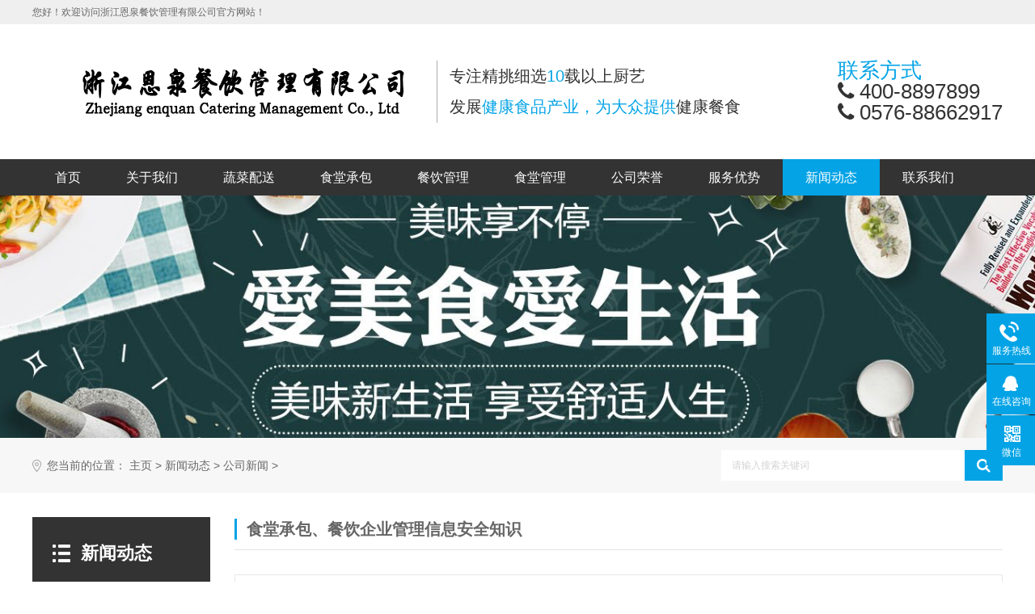

--- FILE ---
content_type: text/html
request_url: http://www.mmwzw.com/news/gsxw/223.html
body_size: 6303
content:
<!DOCTYPE html>
<html>
<head>
<meta charset="utf-8">
<meta name="viewport" content="width=device-width, initial-scale=1.0, user-scalable=0, minimum-scale=1.0, maximum-scale=1.0">
<title>食堂承包、餐饮企业管理信息安全知识_台州餐饮管理,浙江食堂承包,金华蔬菜配送,丽水净菜配送,食材,托管,外包-浙江恩泉餐饮管理有限公司</title>
<meta name="keywords" content="" />
<meta name="description" content="食堂承包、餐饮服务管理商有必要条件符合学生一些底子需求，要具有中国餐饮效能许可证；新开业前要先到阅览中心处置《餐饮效能许可证》；建立一个健全食物安全风险管理会计原则，设置专职的食物安全问题处置员，清晰食物安全教育责任，实施不同岗位责任制，并且要上墙。餐饮管理其包括固定就餐模式、半固定就餐模式、自由就餐模式。饭堂承包厨房工作人员必须到市疾病控制部门进行健康检查，合格并取得健康证方可上岗。食堂托管是否" />
<link href="http://www.mmwzw.com/skin/css/style.css" rel="stylesheet" type="text/css" />
<link href="http://www.mmwzw.com/skin/css/media.css" rel="stylesheet" type="text/css">
<link href="http://www.mmwzw.com/skin/css/reset.css" rel="stylesheet" type="text/css" />
<link rel="stylesheet" href="http://www.mmwzw.com/skin/css/font-awesome.min.css">
<link rel="stylesheet" href="http://www.mmwzw.com/skin/css/animate.min.css">
<link rel="stylesheet" type="text/css" href="http://www.mmwzw.com/skin/css/idangerous.swiper.css">
<script type="text/javascript" src="http://www.mmwzw.com/skin/js/jquery-1.10.1.min.js"></script>
<script type="text/javascript" src="http://www.mmwzw.com/skin/js/idangerous.swiper.min.js"></script>
<script type="text/javascript" src="http://www.mmwzw.com/skin/js/swiper.animate1.0.2.min.js"></script>
<script type="text/javascript" src="http://www.mmwzw.com/skin/js/jquery.superslide.2.1.2.js"></script>
<script type="text/javascript" src="http://www.mmwzw.com/skin/js/wow.min.js"></script>
<script type="text/javascript">
  $(function(){
     new WOW().init();
     $(".imgbox").hover(function(){
        $(this).find("img").eq(0).addClass("scale-1x");
    },function(){
        $(this).find("img").eq(0).removeClass("scale-1x");
    })});
</script>
</head>
<body>
<div class="smallest-screen"></div>
<div class="webmain">
  <div class="intop">
  <div class="content">
    <div class="fl">您好！欢迎访问浙江恩泉餐饮管理有限公司官方网站！</div>
    <!--<div class="fr"><a href="/">简体中文</a> | <a href="">英文</a></div>-->
    <div class="clean"></div>
  </div>
</div>
<div class="header">
  <div class="content"> <a href="http://www.mmwzw.com/">
    <div class="logo"><img src="http://www.mmwzw.com/skin/images/logo.png" alt="台州餐饮管理,浙江食堂承包,金华蔬菜配送,丽水净菜配送,食材,托管,外包-浙江恩泉餐饮管理有限公司"></div>
    </a>
    <div class="title">专注精挑细选<span>10</span>载以上厨艺<br/>
      发展<span>健康食品产业，为大众提供</span>健康餐食</div>
    <div class="nav_handle"><em class="middle_holder"></em><b class="middle"><i class="l_1"></i><i class="l_2"></i></b></div>
    <div class="phone">
      <div class="tit">联系方式</div>
      <i class="fa fa-phone"></i> 400-8897899<br/>
      <i class="fa fa-phone"></i> 0576-88662917 </div>
    <div class="clean"></div>
  </div>
</div>
<div class="inmuen">
  <div class="content">
    <ul>
      <li ><a href="http://www.mmwzw.com/">首页</a></li>
	   
      <li ><a href='http://www.mmwzw.com/about/'>关于我们</a></li>
       
      <li ><a href='http://www.mmwzw.com/scps/'>蔬菜配送</a></li>
       
      <li ><a href='http://www.mmwzw.com/stcb/'>食堂承包</a></li>
       
      <li ><a href='http://www.mmwzw.com/cygl/'>餐饮管理</a></li>
       
      <li ><a href='http://www.mmwzw.com/stgl/'>食堂管理</a></li>
       
      <li ><a href='http://www.mmwzw.com/gsry/'>公司荣誉</a></li>
       
      <li ><a href='http://www.mmwzw.com/fwys/'>服务优势</a></li>
       
      <li class='on'><a href='http://www.mmwzw.com/news/'>新闻动态</a></li>
       
      <li ><a href='http://www.mmwzw.com/contact/'>联系我们</a></li>
            <div class="clean"></div>
    </ul>
  </div>
</div><div class="nybanner" style="background: url(http://www.mmwzw.com/skin/images/p.jpg) no-repeat center;"></div>
<section class="key-serch">
  <div class="tem_inner">
    <div class="met_position">您当前的位置： <a href="http://www.mmwzw.com/">主页</a> > <a href="http://www.mmwzw.com/news/">新闻动态</a> 
 > 
<a href="http://www.mmwzw.com/news/gsxw/">公司新闻</a> 
 > 
 </div>
    <div class="search" id="headSearch">
           <form  name="formsearch" action="/index.php">
      <input type="hidden" name="s" value="article" />
    <input type="hidden" name="c" value="search" />
        <span class="navsearch_input">
        <input type="text" name="keyword" size="20" placeholder="请输入搜索关键词">
        </span>
        <button type="submit" class="searchgo"><i class="fa fa-search" aria-hidden="true"></i></button>
      </form>
    </div>
  </div>
</section>
  <section class="met_section"> <aside>
  <section class="met_aside">
    <h2>新闻动态</h2>
    <div class="met_aside_list">       <dl class='list-none navnow'>
        <dt class='on'><a href='http://www.mmwzw.com/news/gsxw/'><span>公司新闻</span></a></dt>
      </dl>
            <dl class='list-none navnow'>
        <dt ><a href='http://www.mmwzw.com/news/hyxw/'><span>行业新闻</span></a></dt>
      </dl>
            <dl class='list-none navnow'>
        <dt ><a href='http://www.mmwzw.com/news/cjwt/'><span>常见问题</span></a></dt>
      </dl>
       </div>
  </section>
  <div class="nycon1">
    <div class="lmtit">
      <div class="kuai"></div>
      联系我们
      <div class="xian"></div>
    </div>
    <div class="nr">
      <div class="pic"><img src="http://www.mmwzw.com/skin/images/lx.jpg"/></div>
      <b>浙江恩泉餐饮管理有限公司 </b><br>
      地址:浙江省台州市黄岩区新前街道前洋方村223号<br>
      电话:400-8897899<br>
      手机:{139-18132111<br>
      邮箱:jianfa@mmwzw.com </div>
  </div>
  <div class="met_clear"></div>
</aside>
    <article>
      <div class="met_article">
        <section class="met_article_head">
          <h1>食堂承包、餐饮企业管理信息安全知识</h1>
        </section>
        <div class="met_clear"></div>
        <section class="met_module2">
          <h1 class="met_title">食堂承包、餐饮企业管理信息安全知识</h1>
          <div class="met_infos"> <span class="met_time">更新时间  2022-11-11 19:40</span> <span class="met_hits">阅读 <span class="met_Clicks"><span class="dr_show_hits_223">0</span><script type="text/javascript"> $.ajax({ type: "GET", url:"/index.php?s=api&c=module&siteid=1&app=article&m=hits&id=223", dataType: "jsonp", success: function(data){ if (data.code) { $(".dr_show_hits_223").html(data.msg); } else { dr_tips(0, data.msg); } } }); </script> </span></span> </div>
          <div class="met_editor">
            <div class="nyabout" id="maximg"> <p style="font-size: 16px; white-space: normal;">食堂承包、餐饮服务管理商有必要条件符合学生一些底子需求，要具有中国餐饮效能许可证；新开业前要先到阅览中心处置《餐饮效能许可证》；建立一个健全食物安全风险管理会计原则，设置专职的 食物安全问题处置员，清晰食物安全教育责任，实施不同岗位责任制，并且要上墙。餐饮管理其包括固定就餐模式、半固定就餐模式、自由就餐模式。饭堂承包厨房工作人员必须到市疾病控制部门进行健康检查，合格并取得健康证方可上岗。食堂托管是否具备规模化经营。良好的合作必须建立在承包商健康的赢利模式之上，庞大的采购量是价格竞争力的基础，规模化营运可进一步控制和缩减经营成本，为客户提供更好的服务。从业人员通过每年要到疾控中心数据进行心理健康检查，取得健康证才调上岗作业。另外，要常常组织餐饮食品安全文化知识练习。食物加工区计划也需求分析符合市场需求。</p><p style="font-size: 16px; white-space: normal;">拥有完善的采购食品原料，储存，消除，加工，消毒，留样的原则，才能够购买食物，储存，加工等环节做监控。内部审计应建立严格的原则，让职工遵守法规的原则。</p><p style="font-size: 16px; white-space: normal;">食物加工区，要设置一个两个门。食物进行材料可以收买进来企业进入信息粗加工间或数据仓库，粗加工完毕之后进入国家铲除间，然后通过进入切配烹饪间，然后到配餐间，然后采用分餐；餐饮具回收到铲除间，然后到消毒间消毒、然后入保洁柜。</p><p style="font-size: 16px; white-space: normal;">食品安全法第二十八条不得用于购买妨碍生产经营的食品，农产品质量安全法第三十三条不得用于销售食用农产品.. 购买食品，食品添加剂和食品相关产品应按规定索票，进货查验.. 在购买食品和材料时，应选择新鲜和非变质.. 认真做好进货查验，索证索票工作.. 不得购买来历不明的食品材料，死亡原因不明的家畜或水产品，已过保质期，腐烂变质的食品.. 对于生熟食具，容器，冰箱等要有明显的符号差异，分开使用.. 加工后的产品应与半产品和材料分开存放。 另外食品加工，储存温度控制.. 没有适当的贮存条件，贮存时间不应超过2小时，超过2小时的熟食，应重复使用时应充分加热..</p><p><br/></p> </div>
            <div class="met_clear"></div>
          </div>
            <!--标签开始-->
            <div class="tags"><span>标签：</span> </div>
            <!--标签结束-->          
          <div class="met_tools">
            <ul class="met_page">
              <li class="met_page_preinfo">上一篇：<a href="http://www.mmwzw.com/news/gsxw/222.html">食堂承包降低生产企业内部员工进行工作强度的好方式</a></li>
              <li class="met_page_next">下一篇：没有了</li>
            </ul>
          </div>
        </section>
        <div class="met_clear"></div>
      </div>
    </article>
    <div class="met_clear"></div>
  </section>
  <div class="footer">
  <div class="content">
    <div class="fnav">
      <div class="tit">主营业务</div>
      <a href="http://www.mmwzw.com/scps/">蔬菜配送</a>  <a href="http://www.mmwzw.com/stcb/">食堂承包</a>  <a href="http://www.mmwzw.com/cygl/">餐饮管理</a>  </div>
        <div class="fnav">
      <div class="tit">关于我们</div>
       <a href="http://www.mmwzw.com/about/wmys/">我们优势</a> <a href="http://www.mmwzw.com/about/qywh/">企业文化</a> </div>
        <div class="fnav">
      <div class="tit">食堂管理</div>
       <a href="http://www.mmwzw.com/stgl/wsgl/">卫生管理</a> <a href="http://www.mmwzw.com/stgl/spaq/">食品安全</a> <a href="http://www.mmwzw.com/stgl/ccgl/">储存管理</a> <a href="http://www.mmwzw.com/stgl/cggl/">采购管理</a> </div>
        <div class="fnav">
      <div class="tit">新闻动态</div>
       <a href="http://www.mmwzw.com/news/gsxw/">公司新闻</a> <a href="http://www.mmwzw.com/news/hyxw/">行业新闻</a> <a href="http://www.mmwzw.com/news/cjwt/">常见问题</a> </div>
        <div class="fcon">
      <div class="tit">联络我们</div>
      <div class="nr"> <i class="fa fa-phone-square"></i>座机：400-8897899<br/>
        <i class="fa fa-qq"></i>Q Q：3830677<br/>
        <i class="fa fa-mobile"></i>139-18132111<br/>
        <i class="fa fa-envelope"></i>Email: jianfa@mmwzw.com<br/>
        <i class="fa fa-mobile"></i>0576-88662917<br/>
      </div>
    </div>
    <div class="clean"></div>
  </div>
  <div class="banq">
    <div class="content foota"> Copyright &amp;copy; 2002-2020 浙江恩泉餐饮管理有限公司 版权所有 台州食堂承包,丽水餐饮管理,金华食堂外包,温州餐饮公司,杭州蔬菜配送,绍兴有机蔬菜, <a href="https://beian.miit.gov.cn/" target="_blank" rel="nofollow">浙ICP备2021000389号-1</a> <a href="/sitemap.xml" target="_blank">XML地图</a> <a href="http://www.mmwzw.com" target="_blank">浙江恩泉餐饮</a></div>
  </div>
</div>
<div class="Bottomerkg"></div>
<div class="Bottomer">
  <nav class="BottomList">
    <ul>
      <li><a href="http://www.mmwzw.com/"><img src="http://www.mmwzw.com/skin/images/bottom-home.png"></a><span>首页</span></li>
      <li><a href="/about/"><img src="http://www.mmwzw.com/skin/images/bottom-about.png"></a><span>关于我们</span></li>
      <li><a href="tel:400-8897899"><img src="http://www.mmwzw.com/skin/images/bottom-phone.png"></a><span>拨打电话</span></li>
      <li><a href="https://wpa.qq.com/msgrd?v=3&uin=3830677&site=qq&menu=yes"><img src="http://www.mmwzw.com/skin/images/bottom-qq.png"></a><span>QQ</span></li>
    </ul>
  </nav>
</div>
<script data-cfasync="false" src="http://www.mmwzw.com/skin/js/email-decode.min.js"></script> 
<script type="text/javascript" src="http://www.mmwzw.com/skin/js/web.js"></script> 
<script type="text/javascript" src="http://www.mmwzw.com/skin/js/jquery.waypoints.min.js"></script> 
<script type="text/javascript" src="http://www.mmwzw.com/skin/js/jquery.countup.min.js"></script> 
<script type="text/javascript">
    	$('.timer').countUp();
    </script>
<style type="text/css">
.client-2{position:fixed;right:-170px;bottom:20%;z-index:900}
.client-2 li a{text-decoration:none}
.client-2 li{margin-top:1px;clear:both;height:62px;position:relative}
.client-2 li i{background:url(http://www.mmwzw.com/skin/images/fx.png) no-repeat;display:block;width:30px;height:27px;margin:0 auto;text-align:center}
.client-2 li p{height:20px;font-size:12px;line-height:20px;overflow:hidden;text-align:center;color:#fff}
.client-2 .my-kefu-qq i{background-position:4px 5px}
.client-2 .my-kefu-tel i{background-position:0 -21px}
.client-2 .my-kefu-liuyan i{background-position:4px -53px}
.client-2 .my-kefu-weixin i{background-position:-34px 4px}
.client-2 .my-kefu-weibo i{background-position:-30px -22px}
.client-2 .my-kefu-ftop{display:none}
.client-2 .my-kefu-ftop i{width:33px;height:31px;background-position:-23px -47px;background-size:52px 82px}
.client-2 .my-kefu-ftop .my-kefu-main{padding-top:6px}
.client-2 .my-kefu-left{float:left;width:62px;height:47px;position:relative}
.client-2 .my-kefu-tel-right{font-size:14px;color:#fff;float:left;height:24px;line-height:22px;padding:0 15px;border-left:1px solid #fff;margin-top:14px}
.client-2 .my-kefu-right{width:20px}
.client-2 .my-kefu-tel-main{background:#03a3e6;color:#fff;height:53px;width:230px;padding:9px 0 0;float:left}
.client-2 .my-kefu-main{background:#03a3e6;width:97px;height:53px;position:relative;padding:9px 0 0;float:left}
.client-2 .my-kefu-weixin-pic{position:absolute;left:-130px;top:-24px;display:none;z-index:333}
.my-kefu-weixin-pic img{width:115px;height:115px}
</style>
<div class="client-2">
  <ul id="client-2">
    <li class="my-kefu-tel">
      <div class="my-kefu-tel-main">
        <div class="my-kefu-left"> <i></i>
          <p> 服务热线 </p>
        </div>
        <div class="my-kefu-tel-right" phone400="">400-8897899</div>
      </div>
    </li>
    <li class="my-kefu-qq">
      <div class="my-kefu-main">
        <div class="my-kefu-left"> <a class="online-contact-btn" href="https://wpa.qq.com/msgrd?v=3&uin=3830677&site=qq&menu=yes" qq="" target="_blank"> <i></i>
          <p>在线咨询</p>
          </a> </div>
        <div class="my-kefu-right"></div>
      </div>
    </li>
    <li class="my-kefu-weixin">
      <div class="my-kefu-main">
        <div class="my-kefu-left"> <a class="online-contact-btn"> <i></i>
          <p>微信</p>
          </a> </div>
        <div class="my-kefu-right"></div>
        <div class="my-kefu-weixin-pic"><img src="http://www.mmwzw.com/skin/images/weixin.jpg"></div>
      </div>
    </li>
    <li class="my-kefu-ftop">
      <div class="my-kefu-main">
        <div class="my-kefu-left"> <a href="javascript:;"> <i></i>
          <p> 返回顶部 </p>
          </a> </div>
        <div class="my-kefu-right"> </div>
      </div>
    </li>
  </ul>
</div>
<script type="text/javascript">
$(function() {
	var time;
	$('.client-2').css({
		'marginTop': -($('.client-2').height() / 2)
	});
	$('#client-2 li').on({
		'mouseenter': function() {
			var scope = this;
			time = setTimeout(function() {
				var divDom = $(scope).children('div');
				var maxWidth = divDom.width();
				$(scope).stop().animate({
					left: 77 - maxWidth
				}, 'normal', function() {
					var pic = $(scope).find('.my-kefu-weixin-pic');
					if (pic.length > 0) {
						pic.show()
					}
				})
			}, 100)
		},
		'mouseleave': function() {
			var pic = $(this).find('.my-kefu-weixin-pic');
			var divDom = $(this).children('div');
			var maxWidth = divDom.width();
			if (pic.length > 0) {
				pic.hide()
			}
			clearTimeout(time);
			var divDom = $(this).children('div');
			$(this).stop().animate({
				left: 0
			}, "normal", function() {})
		}
	});
	$(window).scroll(function() {
		var scrollTop = document.documentElement.scrollTop || window.pageYOffset || document.body.scrollTop;
		var eltop = $("#client-2").find(".my-kefu-ftop");
		if (scrollTop > 0) {
			eltop.show()
		} else {
			eltop.hide()
		}
	});
	$("#client-2").find(".my-kefu-ftop").click(function() {
		var scrollTop = document.documentElement.scrollTop || window.pageYOffset || document.body.scrollTop;
		if (scrollTop > 0) {
			$("html,body").animate({
				scrollTop: 0
			}, "slow")
		}
	})
});
</script>  </div>
</body>
</html>

--- FILE ---
content_type: text/html; charset=utf-8
request_url: http://www.mmwzw.com/index.php?s=api&c=module&siteid=1&app=article&m=hits&id=223&callback=jQuery11010357509758439269_1765497150441&_=1765497150442
body_size: 161
content:
jQuery11010357509758439269_1765497150441({"code":0,"msg":"Unable to connect to the database.\nMain connection [MySQLi]: Connection refused","data":[]})

--- FILE ---
content_type: text/css
request_url: http://www.mmwzw.com/skin/css/style.css
body_size: 12040
content:
/* AB模版网 做最好的织梦整站模板下载网站 Www.AdminBuy.Cn */
/* QQ：9490489 */
/* 仿站：Fang.AdminBuy.Cn */
/* 素材：Sc.AdminBuy.Cn */
@charset "utf-8";
.content {
  width: 1300px;
  height: auto;
  margin: 0 auto;
  box-sizing: border-box;
}
img {
  max-width: 100%;
}
.page-down {
  width: 30px;
  height: 30px;
  background: #999;
  position: fixed;
  bottom: 30px;
  right: 30px;
  text-align: center;
  line-height: 30px;
  font-size: 18px;
  color: #fff;
  cursor: pointer;
  display: none;
  z-index: 99999;
}
.page-down:hover {
  background: #03a3e6;
}
.table {
  display: table;
  width: 100%;
  height: 100%;
}
.table .cell {
  display: table-cell;
  text-align: center;
  vertical-align: middle;
}
.smallest-screen {
  position: fixed;
  z-index: 999999;
  width: 100%;
  height: 100%;
  background: url(../images/displaynone.png) no-repeat center #666;
  display: none;
}
@media only screen and (max-width : 319px) {
  .smallest-screen {
    display: block;
  } /*判断屏幕小于319px隐藏显示网站*/
}
.white {
  color: #fff !important;
}
.webmain {
  overflow: hidden;
  min-width: 1300px;
}
.tishi {
  text-align: center;
  color: #333;
  font-size: 14px;
}
.tupian {
  width: 100%;
  background: #f1f1f1;
}
.middle_holder {
  display: inline-block;
  font-size: 0;
  width: 0;
  height: 50px;
  vertical-align: middle;
}
.middle {
  display: inline-block;
  vertical-align: middle;
  width: 100%;
}
.nav_handle {
  display: none;
  position: relative;
  width: 27px;
  padding: 0 0 0 15px;
  cursor: pointer;
  float: right;
}
.nav_handle b {
  width: 27px;
  height: 10px;
  position: relative;
}
.nav_handle b i {
  display: block;
  position: absolute;
  left: 0;
  right: 0;
  height: 2px;
  background-color: #333;
  top: 0;
  -webkit-transform-origin: 29% 50%;
  transform-origin: 29% 50%;
  transition: all .3s ease;
  -webkit-transition: all .3s ease;
}
.nav_handle b .l_2 {
  top: auto;
  bottom: 0;
}
.nav_handle.on b i {
  transform: rotate(45deg);
  background: #03a3e6;
}
.nav_handle.on b .l_2 {
  transform: rotate(-45deg);
}
.banner {
  position: relative;
  overflow: hidden;
}
.banner img {
  width: 1920px;
  height: auto;
}
.banner .pagination {
  z-index: 99;
  text-align: center;
  line-height: 30px;
  height: 30px;
  width: 100%;
  position: absolute;
  left: 0;
  bottom: 10px;
}
.banner .pagination .swiper-pagination-switch {
  cursor: pointer;
  width: 20px;
  height: 20px;
  display: inline-block;
  margin: 0 12px;
  border-radius: 50%;
  box-sizing: border-box;
  border: 3px solid #fff;
}
.banner .pagination .swiper-active-switch {
  background: #03a3e6;
  border-color: #03a3e6;
}
.banner .banner-left {
  display: none;
  position: absolute;
  opacity: .8;
  font-size: 50px;
  color: #fff;
  left: 20px;
  top: 50%;
  width: 40px;
  height: 110px;
  line-height: 110px;
  margin-top: -55px;
}
.banner .banner-right {
  display: none;
  position: absolute;
  opacity: .8;
  font-size: 50px;
  color: #fff;
  right: 20px;
  top: 50%;
  width: 40px;
  height: 110px;
  line-height: 110px;
  margin-top: -55px;
}
.banner .banner-left:hover, .banner .banner-right:hover {
  opacity: 1;
}
/*.banner {width: 100%;position: relative;height: auto;background: #eee; display: table;}
.banner .by{ line-height: 35px; background: rgba(120,188,39,0.65); font-size: 15px; color: #fff; position: absolute; width: 100%; left: 0; top: 0; z-index: 999; }
.banner .bd {margin: 0 auto;position: relative; width:100%; z-index: 0;overflow: hidden;}
.banner .bd ul {width: 100% !important;}
.banner .bd li {width: 100% !important;height: 743px;overflow: hidden;text-align: center; background-size:auto 100% !important;  }
.banner .bd li a {display: block;height: 1000px; position: absolute; left: 0; top: 0; width: 100%; z-index: 8;}
.banner .hd {width: 100%;position: absolute;z-index: 1;bottom: 10px;left: 0;height: 30px;line-height: 30px;text-align: center;_background: #000;_filter: alpha(opacity=60);}
.banner .hd ul {text-align: center;padding-top: 5px;}
.banner .hd ul li {display: inline-block;margin: 0 5px;width: 10px;height: 10px;background: #fff;cursor: pointer;overflow: hidden;line-height: 999px; border-radius: 8px;}
.banner .hd ul .on {background: #0c7ae9; width: 30px;}
.banner .prev {background: url(../images/sprite.png) left top no-repeat;cursor: pointer;height: 100px;position: absolute;top: 50%;margin-top: -50px;width: 45px;left: 0;opacity: 0.2;}
.banner .prev:hover {opacity: 0.5;}
.banner .next {background: url(../images/sprite.png) right top no-repeat;cursor: pointer;height: 100px;position: absolute;top: 50%;margin-top: -50px;width: 45px;right: 0;opacity: 0.2;}
.banner .next:hover {opacity: 0.5;}*/
.Bottomerkg {
  height: 59px;
  display: none;
}
.Bottomer {
  display: none;
  position: fixed;
  bottom: 0;
  width: 100%;
  background: #03a3e6;
  z-index: 999999;
  box-shadow: 0 0 10px rgba(0, 0, 0, .2);
}
.Bottomer .BottomList li {
  width: 25%;
  float: left;
  display: inline-block;
  text-align: center;
  position: relative;
  padding: 10px 0px;
}
.Bottomer .BottomList li img {
  vertical-align: middle;
  height: 20px;
}
.Bottomer .BottomList li span {
  font-size: 14px;
  color: #fff;
  display: block;
  margin-top: 5px;
}
.Bottomer .BottomList li p {
  font-size: 14px;
  color: #D5A334;
  margin: 0;
  position: absolute;
  right: 20px;
  top: 10px;
}
.intop {
  line-height: 30px;
  background: #efefef;
  color: #666;
}
.header {
  padding: 45px 0;
}
.header .logo {
  float: left;
  padding-right: 15px;
  border-right: 1px solid #adadad;
}
.header .title {
  padding-left: 15px;
  line-height: 38px;
  font-size: 20px;
  color: #333;
  float: left;
}
.header .title span {
  color: #03a3e6;
}
.header .phone {
  float: right;
  line-height: 25px;
  font-size: 26px;
  color: #333;
}
.header .phone .tit {
  font-size: 26px;
  color: #03a3e6;
}
.inmuen {
  line-height: 45px;
  background: #333333;
}
.inmuen ul li {
  display: block;
  float: left;
}
.inmuen ul li a {
  display: block;
  padding: 0 34px;
  font-size: 16px;
  color: #fff;
}
.inmuen ul li:hover a, .inmuen ul li.on a {
  background: #03a3e6;
}
.inkey {
  padding: 10px 0;
  line-height: 22px;
  background: #333333;
  color: #fff;
  font-size: 14px;
}
.inkey a {
  color: #fff;
  padding: 0 10px;
}
.injiagong {
  padding: 60px 0;
}
.injiagong .lmtit {
  font-size: 35px;
  text-align: center;
  margin-bottom: 5px;
}
.injiagong .lmjj {
  text-align: center;
  font-size: 14px;
  color: #999;
  margin-bottom: 50px;
}
.injiagong .bd ul li {
  display: block;
  width: 25%;
  float: left;
}
.injiagong .bd ul li a {
  display: block;
  padding: 0 7px;
}
.injiagong .bd ul li .li {
  position: relative;
  border-bottom: 3px solid #03a3e6;
}
.injiagong .bd ul li .pic {
  overflow: hidden;
}
.injiagong .bd ul li img {
  transition: all .5s;
}
.injiagong .bd ul li .wz {
  background: url(../images/index_02.png) no-repeat top center;
  width: 90%;
  margin: 0 auto;
  position: relative;
  top: -50px;
  padding: 45px 20px 0;
  box-sizing: border-box;
}
.injiagong .bd ul li .tit {
  height: 25px;
  line-height: 25px;
  font-size: 18px;
  color: #333;
  text-align: center;
  overflow: hidden;
  text-overflow: ellipsis;
  white-space: nowrap;
  margin-bottom: 5px;
}
.injiagong .bd ul li .jj {
  height: 66px;
  line-height: 22px;
  overflow: hidden;
  font-size: 14px;
  color: #999;
  overflow: hidden;
}
.injiagong .bd ul li:hover img {
  transform: scale(1.1, 1.1);
}
.inpro {
  padding: 60px 0 40px;
  background: url(../images/index_08.jpg) no-repeat center #3d3c3c;
  background-size: auto 950px !important;
}
.inpro .leftnav {
  width: 300px;
  float: left;
  background: #fff;
  padding-bottom: 20px;
  min-height: 949px;
}
.inpro .leftnav .lmtit {
  padding: 20px;
  background: #03a3e6;
  color: #fff;
}
.inpro .leftnav .lmtit .en {
  font-size: 18px;
}
.inpro .leftnav .lmtit .cn {
  font-size: 28px;
}
.inpro .leftnav .tit {
  margin-top: 10px;
  line-height: 50px;
  padding: 0 15px;
  font-size: 20px;
  color: #333;
  border-bottom: 1px solid #dfdfdf;
  margin-bottom: 10px;
}
.inpro .leftnav .li {
  width: 82%;
  margin: 0 auto 10px;
  background: #ebebeb;
  padding: 0 10px;
  font-size: 14px;
  color: #666;
  display: block;
  height: 40px;
  line-height: 40px;
  overflow: hidden;
  text-overflow: ellipsis;
  white-space: nowrap;
}
.inpro .leftnav .li:hover {
  background: #03a3e6;
  color: #fff;
}
.inpro .right {
  width: 970px;
  float: right;
}
.inpro .right ul {
  display: block;
  position: relative;
  width: 102%;
  left: -1%;
}
.inpro .right ul li {
  display: block;
  width: 31.333333%;
  margin: 0 1% 2%;
  float: left;
  position: relative;
}
.inpro .right ul li .tit {
  height: 40px;
  line-height: 40px;
  font-size: 14px;
  color: #fff;
  padding: 0 10px;
  box-sizing: border-box;
  width: 100%;
  position: absolute;
  z-index: 99;
  left: 0;
  bottom: 0;
  text-align: center;
  background: rgba(0, 0, 0, .6);
  overflow: hidden;
  text-overflow: ellipsis;
  white-space: nowrap;
}
.inpro .right ul li .pic {
  overflow: hidden;
}
.inpro .right ul li img {
  transition: all .5s;
}
.inpro .right ul li:hover img {
  transform: scale(1.1, 1.1);
}
.inyoushi {
  padding: 60px 0;
}
.inyoushi .lmtit {
  font-size: 45px;
  text-align: center;
  margin-bottom: 5px;
}
.inyoushi .lmtit span {
  font-size: 70px;
  color: #03a3e6;
  font-weight: bold;
}
.inyoushi .lmjj {
  text-align: center;
  font-size: 14px;
  color: #999;
  margin-bottom: 50px;
}
.inyoushi .nr {
  position: relative;
  height: 1425px;
}
.inyoushi .nr .xian {
  height: 1050px;
  width: 1px;
  background: #03a3e6;
  left: 50%;
  top: 70px;
  position: absolute;
  z-index: 9;
}
.inyoushi .nr .li {
  position: absolute;
}
.inyoushi .nr .li .pic {
  width: 580px;
  float: left;
}
.inyoushi .nr .li .sz {
  width: 70px;
  height: 70px;
  background: #03a3e6;
  line-height: 70px;
  text-align: center;
  font-size: 35px;
  font-weight: bold;
  color: #fff;
  float: left;
  border-radius: 50%;
  margin: 70px 75px 0 35px;
  z-index: 99;
  position: relative;
}
.inyoushi .nr .li .wz {
  float: left;
  margin-top: 70px;
  width: 460px;
}
.inyoushi .nr .li .wz .tit {
  font-size: 28px;
  color: #03a3e6;
  margin-bottom: 20px;
}
.inyoushi .nr .li .wz .jj {
  font-size: 16px;
  color: #666;
  line-height: 30px;
}
.inyoushi .nr .li.li2 .pic {
  float: right;
}
.inyoushi .nr .li.li2 .sz {
  float: right;
  margin: 70px 35px 0 75px;
}
.inyoushi .nr .li.li2 .wz {
  width: 360px;
}
.inyoushi .nr .li.li2 .wz .tit {
  text-align: right;
}
.inyoushi .nr .li.wz1 {
  top: 0;
  left: 0;
}
.inyoushi .nr .li.wz2 {
  top: 335px;
  right: 0;
}
.inyoushi .nr .li.wz3 {
  top: 690px;
  left: 0;
}
.inyoushi .nr .li.wz4 {
  top: 1035px;
  right: 0;
}
.inpinzhi {
  padding: 60px 0;
  background: url(../images/index_08.jpg) no-repeat center #3d3c3c;
}
.inpinzhi .lmtit {
  font-size: 35px;
  text-align: center;
  margin-bottom: 5px;
  color: #fff;
}
.inpinzhi .lmjj {
  text-align: center;
  font-size: 14px;
  color: #ccc;
}
.inpinzhi .hd {
  text-align: center;
  padding: 40px 0;
}
.inpinzhi .hd ul li {
  display: inline-block;
  line-height: 50px;
  padding: 0 40px;
  background: #868686;
  font-size: 16px;
  color: #fff;
  margin: 0 20px;
  cursor: pointer;
}
.inpinzhi .hd ul li.on {
  background: #03a3e6;
}
.inpinzhi .bd ul {
  position: relative;
  width: 101%;
  left: -.5%;
}
.inpinzhi .bd ul .li {
  width: 24%;
  margin: 0 .5%;
  float: left;
}
.inpinzhi .bd ul li {
  position: relative;
  margin-bottom: 4%;
}
.inpinzhi .bd ul li .pic {
  overflow: hidden;
  position: relative;
}
.inpinzhi .bd ul li img {
  transition: all .5s;
  position: absolute;
  width: 100%;
  height: 100%;
  left: 0;
  top: 0;
  z-index: 9;
}
.inpinzhi .bd ul li .tit {
  z-index: 99;
  height: 40px;
  line-height: 40px;
  font-size: 14px;
  color: #fff;
  padding: 0 10px;
  box-sizing: border-box;
  width: 100%;
  position: absolute;
  z-index: 99;
  left: 0;
  bottom: 0;
  text-align: center;
  background: rgba(0, 0, 0, .6);
  overflow: hidden;
  text-overflow: ellipsis;
  white-space: nowrap;
}
.inpinzhi .bd ul li:hover img {
  transform: scale(1.1, 1.1);
}
.inpinzhi .bd ul li.one {
  float: left;
  width: 49%;
  margin: 0 .5%;
}
.incase {
  padding: 60px 0;
}
.incase .lmtit {
  font-size: 35px;
  text-align: center;
  margin-bottom: 5px;
}
.incase .lmjj {
  text-align: center;
  font-size: 14px;
  color: #999;
  margin-bottom: 50px;
}
.incase .nr {
  position: relative;
  padding-right: 400px;
  min-height: 635px;
}
.incase .nr .hd {
  position: absolute;
  width: 530px;
  right: 0;
  top: 0;
}
.incase .nr .bd{ width:750px}
.incase .nr .hd ul li {
  display: block;
  width: 48%;
  margin: 0 1% 1%;
  float: left;
  text-align: center;
  padding: 94px 10px;
  background: #787878;
  color: #fff;
  cursor: pointer;
  box-sizing: border-box;
}
.incase .nr .hd ul li .ico {
  line-height: 60px;
}
.incase .nr .hd ul li .cn {
  font-size: 16px;
  height: 22px;
  line-height: 22px;
  overflow: hidden;
  text-overflow: ellipsis;
  white-space: nowrap;
}
.incase .nr .hd ul li .en {
  font-size: 12px;
  color: #ccc;
  text-transform: uppercase;
  height: 15px;
  line-height: 15px;
  overflow: hidden;
  text-overflow: ellipsis;
  white-space: nowrap;
}
.incase .nr .hd ul li.on {
  background: #03a3e6;
}
.incase .nr .bd ul li .wz {
  background: #eaeaea;
  padding: 15px;
}
.incase .nr .bd ul li .wz .tit {
  margin-bottom: 5px;
  font-size: 20px;
  height: 25px;
  line-height: 25px;
  overflow: hidden;
  text-overflow: ellipsis;
  white-space: nowrap;
}
.incase .nr .bd ul li .wz .jj {
  font-size: 14px;
  color: #999;
  height: 44px;
  line-height: 22px;
  overflow: hidden;
}
.incase .nr .bd ul li .wz .jj a {
  color: #03a3e6;
}
.innews {
  padding: 60px 0;
  background: url(../images/index_14.jpg) no-repeat center bottom #5d5e60;
}
.innews .lmtit {
  font-size: 35px;
  text-align: center;
  margin-bottom: 5px;
  color: #fff;
}
.innews .lmjj {
  text-align: center;
  font-size: 14px;
  color: #ccc;
  margin-bottom: 50px;
}
.innews .list {
  width: 48%;
  float: left;
}
.innews .list .slmtit {
  height: 50px;
  line-height: 50px;
  position: relative;
  color: #fff;
  margin-bottom: 15px;
}
.innews .list .slmtit .xian {
  width: 100%;
  height: 1px;
  background: #fff;
  position: absolute;
  top: 50%;
  left: 0;
  z-index: 9;
}
.innews .list .slmtit span {
  background: #5d5e60;
  position: relative;
  z-index: 99;
  float: left;
  display: block;
  font-size: 30px;
}
.innews .list .slmtit a {
  display: block;
  float: right;
  padding-left: 10px;
  background: #5d5e60;
  position: relative;
  z-index: 99;
  color: #fff;
  font-size: 14px;
}
.innews .list .one {
  margin-bottom: 20px;
}
.innews .list .one .pic {
  overflow: hidden;
  margin-bottom: 10px;
}
.innews .list .one img {
  transition: all .5s;
}
.innews .list .one:hover img {
  transform: scale(1.1, 1.1);
}
.innews .list .one .tit {
  position: relative;
  height: 40px;
  line-height: 40px;
  font-size: 18px;
  color: #fff;
  overflow: hidden;
  text-overflow: ellipsis;
  white-space: nowrap;
  padding-left: 100px;
}
.innews .list .one .tit span {
  background: #03a3e6;
  left: 0;
  top: 8px;
  display: block;
  position: absolute;
  width: 70px;
  height: 24px;
  line-height: 24px;
  border-radius: 12px;
  font-size: 16px;
  color: #fff;
  text-align: center;
}
.innews .list .one .jj {
  height: 50px;
  line-height: 25px;
  font-size: 16px;
  color: #a4a5a6;
  overflow: hidden;
}
.innews .list .one:hover .tit {
  color: #03a3e6;
}
.innews .list ul {
  display: block;
  padding: 20px 15px;
  background: #404040;
}
.innews .list ul li {
  display: block;
  height: 30px;
  line-height: 30px;
  position: relative;
  overflow: hidden;
  text-overflow: ellipsis;
  white-space: nowrap;
  font-size: 16px;
  color: #c0c0c0;
  padding-right: 100px;
}
.innews .list ul li .date {
  width: 100px;
  position: absolute;
  right: 0;
  top: 0;
  text-align: right;
}
.innews .list ul li:hover {
  color: #03a3e6;
}
.innews .right {
  width: 48%;
  float: right;
}
.innews .zhichi .slmtit {
  height: 50px;
  line-height: 50px;
  position: relative;
  color: #fff;
  margin-bottom: 15px;
}
.innews .zhichi .slmtit .xian {
  width: 100%;
  height: 1px;
  background: #fff;
  position: absolute;
  top: 50%;
  left: 0;
  z-index: 9;
}
.innews .zhichi .slmtit span {
  background: #5d5e60;
  position: relative;
  z-index: 99;
  float: left;
  display: block;
  font-size: 30px;
}
.innews .zhichi .slmtit a {
  display: block;
  float: right;
  padding-left: 10px;
  background: #5d5e60;
  position: relative;
  z-index: 99;
  color: #fff;
  font-size: 14px;
}
.innews .zhichi .nr ul li {
  display: block;
  min-height: 145px;
  padding-left: 260px;
  position: relative;
  margin-bottom: 20px;
}
.innews .zhichi .nr ul li .pic {
  overflow: hidden;
  width: 240px;
  position: absolute;
  left: 0;
  top: 0;
}
.innews .zhichi .nr ul li img {
  transition: all .5s;
}
.innews .zhichi .nr ul li .tit {
  height: 30px;
  line-height: 30px;
  font-size: 16px;
  color: #fff;
  overflow: hidden;
  text-overflow: ellipsis;
  white-space: nowrap;
}
.innews .zhichi .nr ul li .jj {
  font-size: 14px;
  color: #c0c0c0;
  line-height: 25px;
  height: 50px;
  overflow: hidden;
}
.innews .inque {
  padding: 10px 15px;
  background: #404040;
}
.innews .inque .slmtit {
  font-size: 30px;
  color: #fff;
  margin-bottom: 15px;
}
.innews .inque .nr ul li {
  display: block;
}
.innews .inque .nr ul li .tit {
  height: 30px;
  line-height: 30px;
}
.innews .inque .nr ul li .tit span {
  display: inline-block;
  vertical-align: middle;
  width: 18px;
  height: 18px;
  line-height: 18px;
  text-align: center;
  background: #03a3e6;
  font-size: 14px;
  color: #fff;
  margin-right: 10px;
}
.innews .inque .nr ul li .tit a {
  font-size: 16px;
  color: #fff;
}
.innews .inque .nr ul li .tit a:hover {
  color: #03a3e6;
}
.innews .inque .nr ul li .jj {
  display: none;
  overflow: hidden;
  height: 44px;
  line-height: 22px;
  font-size: 14px;
  color: #c0c0c0;
  margin: 5px 0;
}
.innews .inque .nr ul li .jj a {
  color: #fff;
}
.innews .inque .nr ul li.on .jj {
  display: block;
}
.inabout {
  padding: 60px 0;
}
.inabout .lmtit {
  font-size: 35px;
  text-align: center;
  margin-bottom: 5px;
}
.inabout .lmjj {
  text-align: center;
  font-size: 14px;
  color: #999;
  margin-bottom: 50px;
}
.inabout .nr {
  padding-bottom: 30px;
  font-size: 18px;
  line-height: 35px;
  color: #666;
}
.inabout .more {
  width: 160px;
  height: 44px;
  line-height: 44px;
  font-size: 16px;
  color: #fff;
  border-radius: 22px;
  margin: 0 auto;
  background: #03a3e6;
  display: block;
  text-align: center;
}
.inabout .more:hover {
  opacity: .8;
}
.footer {
  padding-top: 55px;
  background: url(../images/index_15.jpg) no-repeat center #343434;
}
.footer .fnav {
  width: 170px;
  margin-right: 50px;
  border-right: 1px solid #494949;
  min-height: 240px;
  float: left;
}
.footer .fnav .tit {
  font-size: 20px;
  color: #fff;
  margin-bottom: 20px;
}
.footer .fnav a {
  font-size: 14px;
  color: #848484;
  display: block;
  height: 30px;
  line-height: 30px;
  overflow: hidden;
  text-overflow: ellipsis;
  white-space: nowrap;
}
.footer .fnav a:hover {
  color: #03a3e6;
}
.footer .fcon {
  width: 380px;
  float: right;
}
.footer .fcon .tit {
  font-size: 20px;
  color: #fff;
  margin-bottom: 20px;
}
.footer .fcon .nr {
  font-size: 14px;
  color: #848484;
  line-height: 30px;
}
.footer .fcon .nr i {
  width: 30px;
  text-align: center;
  font-size: 18px;
}
.footer .banq {
  padding: 10px 0;
  font-size: 14px;
  color: #848484;
  line-height: 22px;
  border-top: 1px solid #494949;
  margin-top: 50px;
}
.nybanner {
  height: 300px;
  background-size: auto 100% !important;
}
.met_clear {
  clear: both
}
.met_none {
  display: none
}
.met_hidden {
  visibility: hidden
}
.met_fl {
  float: left
}
.met_fr {
  float: right
}
.tem_inner {
  width: 1300px;
  margin: 0 auto;
}
.key-serch {
  width: 100%;
  background: #f7f7f7;
  height: 68px;
  padding: 0px 0;
}
.key-serch .tem_inner {
  height: 68px;
  overflow: hidden;
}
.key-serch .keywords {
  font-size: 14px;
  line-height: 68px;
  color: #323333;
  font-weight: bold;
  float: left;
  padding-left: 0px;
  width: 630px;
}
.key-serch .keywords span {
  color: #03a3e6;
}
.key-serch .keywords a {
  font-size: 14px;
  color: #808080;
  margin: 0 5px;
  font-weight: normal;
}
.key-serch .keywords a:hover {
  color: #03a3e6
}
.key-serch .search {
  margin: 15px 0 0;
  float: right;
}
.key-serch .search span.navsearch_input {
  position: relative;
  display: block;
  float: left;
}
.key-serch .search span.navsearch_input input {
  float: left;
  border: #fff solid 1px !important;
  border-right: #fff solid 0px !important;
  height: 36px;
  line-height: 34px;
  width: 300px;
  outline: none;
  text-indent: 12px;
  overflow: hidden;
  border-radius: 0;
  background: #fff;
  color: #d3d3d3;
}
.key-serch .search span.navsearch_input label {
  left: 15px;
  top: 0px;
  z-index: 1;
  cursor: text;
  font-size: 12px;
  position: absolute;
  line-height: 36px;
}
.key-serch .search .searchgo {
  color: #fff;
  background: #03a3e6;
  padding: 0 15px;
  height: 38px;
  border: 0;
  float: left;
  margin-left: 0px;
  border-radius: 0;
}
.key-serch .search .searchgo i {
  font-size: 18px;
}
.key-serch .search ::-webkit-input-placeholder {
  color: #d3d3d3 !important;
}
.key-serch .search ::-moz-placeholder {
  color: #d3d3d3 !important;
}
.key-serch .search :-ms-input-placeholder {
  color: #d3d3d3 !important;
}
.key-serch .search input:-moz-placeholder {
  color: #d3d3d3 !important;
}
.met_position {
  position: relative;
  top: 0px;
  left: 0px;
  float: left;
  color: #666666;
  padding-left: 18px;
  line-height: 68px;
  font-size: 14px;
  background: url(../images/position.png) left center no-repeat;
}
.met_position span {
  color: #666666;
}
.met_position a {
  color: #666666;
  font-family: 'Microsoft YaHei', Tahoma, Verdana, 'Simsun';
}
.met_position a:last-child {
  color: #666666;
}
.met_section {
  padding: 20px 0;
  width: 1300px;
  margin: 0 auto;
}
.met_section aside {
  position: relative;
  float: left;
  width: 220px;
  padding-top: 10px;
}
.met_section article {
  float: left;
  margin-left: -220px;
  width: 100%;
}
.met_section article .met_article {
  margin-left: 250px;
}
.met_section_asidenone article {
  float: none;
  margin-left: 0;
}
.met_section_asidenone article .met_article {
  margin-left: 0;
}
.met_section aside section {
  border: 0px solid #e8e8e8;
  background: transparent;
}
.met_section aside section h2 {
  font-size: 22px;
  font-weight: bold;
  text-align: left;
  color: #ffffff;
  line-height: 30px;
  padding: 30px 0 30px 60px;
  margin: 0;
  background: #333 url(../images/aside_title.png) no-repeat 25px center;
  border-bottom: 0px solid #333;
}
.met_section aside section h2 span {
  font-size: 18px;
  width: 100%;
  display: block;
  line-height: 18px;
  font-weight: normal;
  margin-top: 5px;
}
.met_section aside .met_aside_list {
  padding: 0px;
  background: transparent;
  border: 0px solid #eeeeee;
  padding: 0px;
}
.met_section aside .met_aside_list .met_clear {
  border-top: 1px solid #fff;
}
.met_section aside .met_aside dl dt {
  border-top: 0px solid #ffffff;
  border-bottom: 0px solid #d2d2d2;
  background: transparent;
}
.met_section aside .met_aside dl:first-child dt {
  border-top: 0px solid #f9f9f9;
}
.met_section aside .met_aside dl:last-child dt {
  border-bottom: 0px solid #f9f9f9;
}
.met_section aside .met_aside dl dt {
  line-height: 20px;
  font-weight: normal;
}
.met_section aside .met_aside dl dt a {
  display: block;
  padding: 10px 10px 10px 25px;
  color: #666666;
  font-size: 15px;
  border: 1px solid #dddddd;
  background: transparent;
  position: relative;
  margin-top: 10px;
}
.met_section aside .met_aside dl dt a:hover:before, .met_section aside .met_aside dl dt:hover a:before, .met_section aside .met_aside dl dt.on a:before, .met_section aside .met_aside dl dt.ons a:before {
  background: #fff;
}
.met_section aside .met_aside dl dt a .grayimg {
  width: 25px;
  height: 55px;
  overflow: hidden;
  display: inline-block;
  float: left;
  margin: 0 10px 0 0;
  background-size: 25px auto !important;
}
.met_section aside .met_aside dl dt a img {
  width: 25px;
  margin: 15px 0px;
  height: 25px;
}
.met_section aside .met_aside dl dt a:hover .gray, .met_section aside .met_aside dl dt.on .gray {
  color: #282929;
}
.met_section aside .met_aside dl dt a:hover, .met_section aside .met_aside dl dt:hover a {
  color: #fff;
  background: #03a3e6;
}
.met_section aside .met_aside dl dt.on, .met_section aside .met_aside dl dt.on a, .met_section aside .met_aside dl dt.ons, .met_section aside .met_aside dl dt.ons a {
  color: #fff;
  background: #03a3e6;
}
.met_section aside .met_aside dl dt {
  position: relative;
}
.met_section aside .met_aside dl dt .slideclick {
  position: absolute;
  height: 100%;
  width: 40px;
  right: 0px;
  top: 0px;
  background: url(../images/lefticons.png) no-repeat 15px center;
  padding: 0 0px;
}
.met_section aside .met_aside dl dt.on .slideclick, .met_section aside .met_aside dl dt:hover .slideclick {
  background: url(../images/lefticons_hover.png) no-repeat 15px center;
}
.met_section aside .met_aside dl dt .slideclickon, .met_section aside .met_aside dl dt.on .slideclickon, .met_section aside .met_aside dl dt:hover .slideclickon {
  background: url(../images/lefticonsa_hover.png) no-repeat 13px center;
  color: #03a3e6;
}
.met_section aside .met_aside dl dd {
  padding: 10px 10px;
  display: none;
  background: #f2f2f2;
}
.met_section aside .met_aside dl dd.ecoclassslide {
  display: block;
}
.met_section aside .met_aside dl dd a {
  display: block;
  color: #323333;
  font-size: 13px;
  font-weight: normal;
  line-height: 20px;
  padding: 8px 0 8px 15px;
  border-bottom: 0px solid #e6e6e5;
  border-top: 0px solid #f9f9f9;
}
.met_section aside .met_aside dl dd a:hover {
  color: #03a3e6 !important;
}
.met_section aside .met_aside dl dd a:hover span {
  border-bottom: 0px solid #03a3e6;
}
.met_section aside .met_aside dl dd span {
  border-bottom: 0px solid rgba(0, 0, 0, 0);
}
.met_section aside .met_aside dl dd h4 {
  border-bottom: 0px solid #fff;
}
.met_section aside .met_aside dl dd:first-child h4 {
  border-top: 0px solid #f9f9f9 !important;
}
.met_section aside .met_aside dl dd a:hover, .met_section aside .met_aside dl dd h4.active a {
  color: #03a3e6;
}
.met_section aside .met_aside dl dd .on a, .met_aside dl dd a:hover {
  color: #03a3e6;
}
.met_section aside .met_aside dl dd a:hover span, .met_section aside .met_aside dl dd h4.active a span, .met_section aside .met_aside dl dd .on a span, .met_aside dl dd a:hover span {
  border-bottom: 0px solid #03a3e6;
}
.met_section aside .met_related {
  margin-top: 20px;
  margin-bottom: 20px;
  background: #f1f1f1;
}
.met_section aside .met_related h2 {
  padding: 0px 10px 0px 10px;
  height: 63px;
  line-height: 63px;
  overflow: hidden;
  background: #03a3e6;
  font-size: 24px;
  color: #fff;
  text-align: center;
  border-bottom: 1px solid #fff;
  font-weight: normal;
}
.met_section aside .met_related h2 span {
  font-size: 16px;
}
.met_section aside .met_related .show_contact {
  padding: 20px 15px;
  color: #323333;
  line-height: 2;
}
.met_section aside .met_related ul {
  padding: 5px;
}
.met_section aside .met_related li {
  overflow: hidden;
  list-style: none;
  text-align: left;
  height: 36px;
  line-height: 36px;
  background: url(../images/li.png) no-repeat 8px center;
  width: 100%;
  float: left;
  font-size: 12px;
  border-top: 1px solid #dcdcdc;
}
.met_section aside .met_related li:first-child {
  border: 0px;
}
.met_section aside .met_related li a {
  display: block;
  font-size: 12px;
  color: #666666;
  padding: 0 10px 0 20px;
}
.met_section aside .met_related li span.time {
  float: right;
  padding-left: 5px;
  color: #aaa9a9;
}
.met_section aside .met_related li:hover a {
  display: block;
  font-size: 12px;
  color: #03a3e6;
}
.met_section aside .met_left_aside h2 {
  text-align: center;
}
.met_section aside .met_left_aside .met_related_contact {
  padding: 20px 20px;
  line-height: 24px;
  background: #e1e0e0;
  color: #323333;
  font-size: 12px;
}
.eco_aside_list h3 {
  color: #323333;
  font-size: 24px;
  line-height: 24px;
  font-weight: normal;
  padding: 0 0px 0 15px;
  border-left: 3px solid #aaaaaa;
  margin-bottom: 20px;
  margin-top: 20px;
}
.met_section aside .eco_aside_listb {
  background: #141414;
}
.met_section aside .eco_aside_listb h3 {
  color: #fff;
}
.met_section aside .eco_aside_listb dl dt {
  background: #141414;
}
.met_section aside .eco_aside_listb dl dt a {
  color: #fff;
}
.met_section aside .eco_aside_listb dl dd a {
  color: #fff;
}
.met_section aside .met_search {
  margin-top: 20px;
  background: #f5f5f5;
}
.met_section aside .met_search h2 {
  color: #404040;
  line-height: 38px;
  height: 38px;
  font-size: 12px;
  padding: 5px 15px;
  background: #f5f5f5;
  text-align: left;
  font-weight: normal;
  border-bottom: 0px solid #282929;
}
.met_section aside .met_search .search {
  padding: 0 0px;
  height: 50px;
}
.met_section aside .met_search .search span.navsearch_input {
  position: relative;
  display: block;
  float: left;
}
.met_section aside .met_search .search span.navsearch_input input {
  float: left;
  border: #003d8c solid 1px !important;
  height: 40px;
  line-height: 40px;
  width: 190px;
  outline: none;
  text-indent: 12px;
  overflow: hidden;
  background: #f5f5f5;
  border-radius: 10px 0 0 10px;
}
.met_section aside .met_search .search span.navsearch_input label {
  left: 10px;
  top: 0px;
  height: 40px;
  line-height: 40px;
  z-index: 1;
  cursor: text;
  font-size: 14px;
  position: absolute;
}
.met_section aside .met_search .search .searchgo {
  color: #fff;
  padding: 0 20px;
  height: 42px;
  border: 0;
  float: left;
  border-radius: 10px;
  margin-left: -10px;
  background: #004199;
  background: -o-linear-gradient(right, #004199 0, #205fb4 100%);
  background: -moz-linear-gradient(right, #004199 0, #205fb4 100%);
  background: -webkit-linear-gradient(right, #004199 0, #205fb4 100%);
  background: linear-gradient(to right, #004199 0, #205fb4 100%);
}
.met_section aside .met_search .search .searchgo i {
  font-size: 16px;
}
.ecoslider {
  padding: 0;
  background: #f0f0f0;
  line-height: 95px;
  margin-bottom: 35px;
}
.met_article_head {
  position: relative;
  padding: 0;
  height: 50px;
  border-bottom: 1px solid #e4e4e4;
  line-height: 50px;
  margin-bottom: 30px;
}
.met_article_head:before {
  position: absolute;
  content: '';
  left: 0;
  bottom: -1px;
  width: 50px;
  height: 0px;
  background: #03a3e6;
}
.met_position {
  position: relative;
  top: 0px;
  left: 0px;
  float: left;
  color: #666666;
  padding-left: 18px;
  line-height: 68px;
  font-size: 14px;
  background: url(../images/position.png) left center no-repeat;
}
.met_position span {
  color: #666666;
}
.met_position a {
  color: #666666;
  font-family: 'Microsoft YaHei', Tahoma, Verdana, 'Simsun';
}
.met_position a:last-child {
  color: #666666;
}
.met_article_head h1 {
  color: #666666;
  font-weight: bold;
  font-size: 20px;
  margin: 12px 0;
  padding: 0 0 0 12px;
  line-height: 26px;
  float: left;
  border-left: 3px solid #03a3e6;
}
.met_section_sehed {}
.met_section_head {
  height: 50px;
  color: #aaa;
  font-size: 12px;
  font-family: '宋体';
  line-height: 50px;
}
.met_section_head a {
  color: #999;
  font-family: 'Microsoft YaHei', Tahoma, Verdana, 'Simsun';
}
.met_section_head a:hover {
  color: #03a3e6;
}
.met_ecoimg {
  padding: 0px 0 0px;
}
.met_article_heads {
  margin-top: 30px;
  position: relative;
  padding: 0;
  border-bottom: 2px solid #ececec;
  margin-bottom: 40px;
}
h3.met_related {
  color: #333333;
  display: inline-block;
  font-size: 22px;
  margin: 0 0 0px 0;
  padding: 10px 0;
  line-height: 24px;
  font-weight: normal;
  border-bottom: 2px solid #03a3e6;
}
h3.met_related:before {
  width: 50px;
  height: 0px;
  margin: 0 auto;
  background: #03a3e6;
  position: absolute;
  left: 0;
  bottom: -2px;
  content: "";
  margin: 0 auto;
}
h3.met_related p {
  color: #999999;
  font-weight: normal;
  font-size: 14px;
  margin-top: 5px;
}
.met_article_heads .more {
  position: absolute;
  right: 0;
  top: 50%;
  margin-top: -11px;
  color: #8d8d8d;
}
.met_article_heads .more:hover {
  color: #03a3e6;
}
h3.met_related span {
  color: #03a3e6;
}
h3.met_related .titleen {
  margin-left: 10px;
  position: relative;
  display: inline-block;
  padding: 0;
  text-transform: Uppercase;
  font-size: 12px;
  color: #333333;
  font-weight: normal;
  height: 28px;
  line-height: 28px;
  top: 2px;
}
h3.met_related .titleen:before {
  width: 8px;
  height: 2px;
  margin: 0 auto;
  background: #03a3e6;
  position: absolute;
  left: 0;
  top: 0px;
  content: "";
  margin: 0 auto;
}
.met_aside_product ul {
  list-style: none;
  border: 1px solid #03a3e6;
  padding: 15px 30px 10px;
}
.met_aside_product ul li {
  margin-bottom: 10px;
}
.met_aside_product ul li a {
  text-align: center;
  display: block;
  font-size: 0;
  text-align: center;
  margin: 0 auto;
}
.met_aside_product ul li img {
  border: 1px solid #d2d2d2;
}
.met_aside_product ul li h4 {
  padding: 0px 15px;
  height: 30px;
  line-height: 30px;
  overflow: hidden;
  text-align: center;
  position: relative;
  font-weight: normal;
  font-size: 14px;
  background: #d2d2d2;
  color: #323333;
  overflow: hidden;
}
.met_aside_product ul li:hover img {
  border: 1px solid #03a3e6;
}
.met_aside_product ul li:hover h4 {
  background: #03a3e6;
  color: #fff;
}
.met_relateds_yingyong {
  background: url(../images/relateds.jpg) no-repeat center;
  padding: 1px 0 70px;
  margin-bottom: -30px;
  margin-top: 30px;
}
.met_relateds_list {
  display: block;
  position: relative;
  margin: 0px -10px;
}
.met_relateds_list ul {}
.met_relateds_list ul.slides li {
  list-style: none;
  padding: 0px 0px;
  text-align: center;
  -webkit-transition: all .3s;
  -moz-transition: all .3s;
  -o-transition: all .3s;
  transition: all .3s;
}
.met_relateds_list ul.slides li .details {
  padding: 2px 2px 0px;
  margin: 0 10px;
  background: #ffffff;
}
.met_relateds_list ul.slides li a {
  position: relative;
  display: block;
}
.met_relateds_list ul.slides li .desc {
  padding: 15px 20px;
  position: relative;
}
.met_relateds_list ul.slides li .desc i {
  position: absolute;
  right: 20px;
  top: 50%;
  margin-top: -12px;
  width: 24px;
  height: 24px;
  line-height: 22px;
  font-style: normal;
  font-size: 22px;
  text-align: center;
  border-radius: 50%;
  background: #cccccc;
  color: #fff;
}
.met_relateds_list ul.slides li img {
  display: block;
  width: 100%;
}
.met_relateds_list ul.slides li h5 {
  padding: 0px 0px;
  height: 20px;
  line-height: 20px;
  overflow: hidden;
  text-align: left;
  position: relative;
  font-weight: normal;
  font-size: 16px;
  color: #333333;
}
.met_relateds_list ul.slides li p {
  padding: 0px 0px;
  height: 20px;
  line-height: 20px;
  overflow: hidden;
  text-align: left;
  position: relative;
  font-weight: normal;
  font-size: 12px;
  color: #999999;
}
.met_relateds_list ul.slides li:hover h5, .met_relateds_list ul.slides li:hover p {
  color: #fff;
}
.met_relateds_list ul.slides li:hover .details {
  background: #03a3e6;
}
.met_relateds_list ul.slides li:hover .desc i {
  background: #fff;
  color: #03a3e6;
}
.met_relateds_list .flex-direction-nav li a {
  width: 40px;
  height: 40px;
  display: block;
  cursor: pointer;
  text-indent: -9999px;
  position: relative;
  font-size: 0px;
  margin: 0;
  top: 50%;
  margin-top: -20px;
  border: 1px solid #cfcfcf;
  position: absolute;
  -webkit-transition: all .3s;
  -moz-transition: all .3s;
  -o-transition: all .3s;
  transition: all .3s;
  border-radius: 50%;
}
.met_relateds_list .flex-direction-nav li a.flex-prev {
  left: -50px;
  background: url(../images/product_left.png) no-repeat center;
  background-size: 10px auto;
}
.met_relateds_list .flex-direction-nav li a.flex-next {
  right: -50px;
  background: url(../images/product_right.png) no-repeat center;
  background-size: 10px auto;
}
.met_relateds_list .flex-direction-nav li:hover a.flex-prev {
  background: #03a3e6 url(../images/product_left_hover.png) no-repeat center;
  background-size: 10px auto;
}
.met_relateds_list .flex-direction-nav li:hover a.flex-next {
  background: #03a3e6 url(../images/product_right_hover.png) no-repeat center;
  background-size: 10px auto;
}
.met_relateds_list .flex-direction-nav li a.flex-disabled {
  display: block;
}
.met_relateds_list .flex-control-nav {
  position: absolute;
  right: 0;
  bottom: -55px;
  left: 0;
  text-align: center;
}
.met_relateds_list .flex-control-nav li {
  margin: 0px;
}
.met_relateds_list .flex-control-nav li a {
  display: inline-block;
  margin: 0 5px;
  width: 10px;
  height: 10px;
  text-indent: -999em;
  cursor: pointer;
  background: transparent;
  border: 1px solid #03a3e6;
  position: relative;
}
.met_relateds_list .flex-control-nav li a.flex-active, .met_relateds_list .flex-control-nav li a:hover {
  background: #03a3e6;
  border: 1px solid #03a3e6;
}
.news_related_list {
  margin: 0 -10px;
  padding-bottom: 30px;
  border-bottom: 0px solid #e1e1e1;
}
.news_related_list li {
  overflow: hidden;
  list-style: none;
  text-align: left;
  float: left;
  position: relative;
  margin: 0 10px;
  width: 590px;
}
.news_related_list li a {
  font-size: 14px;
  color: #323333;
  padding: 0 10px 0 15px;
  position: relative;
  border-bottom: 0px solid #eeeeee;
  display: block;
  height: 38px;
  line-height: 38px;
  overflow: hidden;
  white-space: nowrap;
  text-overflow: ellipsis;
}
.news_related_list li a:before {
  width: 4px;
  height: 4px;
  position: absolute;
  left: 0;
  content: '';
  top: 50%;
  margin-top: -2px;
  background: #03a3e6;
  border-radius: 100%;
}
.news_related_list li span.time {
  float: right;
  padding-right: 0px;
  color: #999999;
  background: #fff;
  padding-left: 10px;
  z-index: 1;
  position: relative;
}
.news_related_list li:hover a {
  color: #03a3e6;
}
.nyabout {
  font-size: 15px;
  color: #666;
  line-height: 35px;
}
.met_editor {
  line-height: 2
}
.met_editor ul, .met_editor ol {
  padding: 0 0 0 25px;
  margin: 0
}
.met_editor a {
  color: #1c57c4
}
.met_editor a:hover {
  text-decoration: underline
}
.met_editor img {
  max-width: 100%;
  height: auto !important;
}
.met_editor blockquote {
  padding-top: 5px;
  padding-bottom: 5px;
  padding-left: 15px;
  border-left: 4px solid #e8e8e8
}
.met_editor hr {
  display: block;
  padding: 0;
  border: 0;
  height: 0;
  border-top: 1px solid #e8e8e8;
  margin: 20px 0;
  -webkit-box-sizing: content-box;
  box-sizing: content-box
}
.met_editor .metvideobox {
  text-align: center;
  visibility: hidden;
  margin: 10px auto;
}
.met_editor .video-js {
  max-width: 100%;
}
.met_editor table {
  width: 100% !important;
  margin-bottom: 1.6rem;
  border-spacing: 0 !important;
  border-collapse: collapse !important;
  padding: 0 !important;
  border: 0
}
.met_editor table td {
  border: 1px solid #e8e8e8 !important
}
.met_editor table > thead > tr > th, table > tbody > tr > th, table > tfoot > tr > th, table > thead > tr > td, table > tbody > tr > td, table > tfoot > tr > td {
  padding: .7rem;
  line-height: 1.6;
  vertical-align: top;
  border-top: 1px solid #e8e8e8
}
.met_editor table > thead > tr > th {
  vertical-align: bottom;
  border-bottom: 1px solid #e8e8e8
}
.met_editor #page_break .collapse {
  display: none
}
.met_editor #page_break .num {
  padding: 10px 0;
  text-align: center
}
.met_editor #page_break .num li {
  display: inline;
  margin: 0 2px;
  padding: 3px 5px;
  border: 1px solid #ccc;
  background-color: #fff;
  color: #666;
  text-align: center;
  cursor: pointer;
  font-family: Arial;
  font-size: 12px;
  overflow: hidden
}
.met_editor #page_break .num li.on {
  background-color: #ccc;
  color: #fff;
  font-weight: bold
}
.metinfo-banner1 {
  overflow: hidden;
  margin: 0 auto
}
.met_pager {
  text-align: center;
  padding: 20px 0 10px
}
.met_pager a {
  border: 1px solid #e2dfdf;
  text-align: center;
  border-radius: 5px;
  height: 38px;
  line-height: 38px;
  min-width: 38px;
  _width: 38px;
  text-align: center;
  display: inline-block;
  color: #474747;
  margin: 0 3px;
  background: #f0f0f0;
}
.met_pager a:hover {
  border: 1px solid #03a3e6;
  color: #fff;
  background: #03a3e6;
}
.met_pager .PreSpan, .met_pager .NextSpan {
  height: 40px;
  line-height: 40px;
  min-width: 60px;
  _width: 60px;
  border-radius: 5px;
  text-align: center;
  background: #fff;
  color: #474747;
  display: inline-block;
  border: 1px solid #e2dfdf;
}
.met_pager .PreA, .met_pager .NextA {
  height: 38px;
  line-height: 38px;
  min-width: 58px;
  _width: 58px;
  color: #474747
}
.met_pager .PreSpan, .met_pager .PreA {}
.met_pager .NextSpan, .met_pager .NextA {}
.met_pager .firstPage, .met_pager .lastPage {
  font-weight: bold;
  height: 38px;
  line-height: 38px;
  min-width: 40px;
  _width: 40px;
  color: #aaa
}
.met_pager .Ahover {
  font-weight: bold;
  border: 1px solid #03a3e6;
  color: #fff;
  background: #03a3e6;
}
.met_pager .PageText {
  margin-left: 10px;
  color: #aaa
}
.met_pager #metPageT, #metPageB {
  text-align: center;
  border: 1px solid #e2dfdf;
  color: #474747;
  background: #fff;
}
.met_pager #metPageT {
  width: 20px;
  padding: 11px 5px 10px
}
.met_pager #metPageB {
  min-width: 40px;
  _width: 40px;
  padding: 9px 0;
  cursor: pointer;
}
*html .met_pager #metPageT {
  height: 13px;
  line-height: 13px
}
*html .met_pager #metPageB {
  padding: 0;
  height: 38px;
  line-height: 30px
}
* + html .met_pager #metPageT {
  height: 13px;
  line-height: 13px
}
* + html .met_pager #metPageB {
  padding: 0;
  height: 38px;
  line-height: 30px
}
.met_module1 {
  padding: 0px 10px 30px 10px
}
.met_module2 {
  padding: 20px 20px 0 20px;
  border: 1px solid #e8e8e8;
}
.met_module2_list {
  padding: 0px 0px 10px;
  margin-top: -15px;
}
.met_module2_list li {
  list-style: none;
  border-bottom: 1px solid #e8e8e8;
  padding: 15px 100px 15px 10px;
  position: relative
}
.met_module2_list h2 {
  font-weight: normal
}
.met_module2_list li p {
  color: #818181
}
.met_module2_list li span.time {
  color: #818181;
  position: absolute;
  right: 10px;
  top: 15px
}
.met_module2_list li h2 i {
  margin-right: 10px;
  position: relative
}
.met_module2_list li.list_2 h2, .met_module2_list li.list_3 h2 {
  margin-bottom: 3px;
  font-weight: bold
}
.met_module2_list li.list_2 {
  padding: 15px 0
}
.met_module2_list li.list_3 {
  padding-left: 100px;
  min-height: 80px
}
.met_module2_list li.list_3 img {
  position: absolute;
  left: 0;
  top: 15px
}
.met_module2_list li.list_3 span.time {
  position: static
}
.met_module2 h1.met_title {
  font-size: 20px;
  font-weight: normal;
  padding: 5px 0;
  margin-bottom: 10px;
  text-align: center;
}
.met_module2 .met_infos {
  color: #818181;
  font-size: 12px;
  margin-bottom: 20px;
  padding-bottom: 15px;
  border-bottom: 1px solid #e8e8e8;
  text-align: center;
}
.met_module2 .met_time {
  padding-right: 6px
}
.met_module2 .met_source {
  padding-right: 6px
}
.met_module2 .met_source a {
  color: #607fa6
}
.met_module2 .met_editor {
  padding: 0 10px
}
.met_tools {
  border-top: 1px solid #e8e8e8;
  margin-top: 30px;
  position: relative;
  padding: 10px 10px 0;
  height: 50px;
  line-height: 50px
}
.met_tools .met_page {
  clear: both;
  position: absolute;
  right: 5px;
  top: 0;
  color: #818181
}
.met_tools .met_page li {
  display: inline;
  list-style: none;
  margin-left: 30px;
}
.met_tools .met_page li span {
  padding-right: 5px;
}
.met_tools .met_page a {
  color: #607fa6
}
.met_module3_list ul.lists_1 {
  list-style: none;
  margin: 0 -12px;
}
.met_module3_list ul.lists_1 li {
  float: left;
  text-align: center;
  margin: 0 10px;
  margin-bottom: 20px;
  width: 337px;
}
.met_module3_list ul.lists_1 li a {
  text-align: center;
  display: block;
  font-size: 0;
  text-align: center;
  margin: 0 auto;
  position: relative;
  background: #eeeeee;
  padding: 2px;
  border: 0px solid #bfbfbf;
}
.met_module3_list ul.lists_1 li .img {
  padding: 0px;
  background: #fff;
  position: relative;
}
.met_module3_list ul.lists_1 li .product_detail {
  padding: 15px 20px;
  position: relative;
}
.met_module3_list ul.lists_1 li h2 {
  padding: 0px 0px;
  height: 20px;
  line-height: 20px;
  overflow: hidden;
  text-align: left;
  position: relative;
  font-weight: normal;
  font-size: 16px;
  color: #333333;
}
.met_module3_list ul.lists_1 li p {
  padding: 0px 0px;
  height: 20px;
  line-height: 20px;
  overflow: hidden;
  text-align: left;
  position: relative;
  font-weight: normal;
  font-size: 12px;
  color: #999999;
}
.met_module3_list ul.lists_1 li i {
  position: absolute;
  right: 20px;
  top: 50%;
  margin-top: -12px;
  width: 24px;
  height: 24px;
  line-height: 22px;
  font-style: normal;
  font-size: 22px;
  text-align: center;
  border-radius: 50%;
  background: #cccccc;
  color: #fff;
}
.met_module3_list ul a img {
  transition: all .5s;
  -webkit-transition: all .5s;
  -moz-transition: all .5s;
  -o-transition: all .5s;
  width: 100% !important;
}
.met_module3_list ul.lists_1 li:hover a {
  border: 0px solid #03a3e6;
  background: #03a3e6;
}
.met_module3_list ul.lists_1 li:hover h2, .met_module3_list ul.lists_1 li:hover p {
  color: #fff;
}
.met_module3_list ul.lists_1 li:hover i {
  background: #fff;
  color: #03a3e6;
}
.xgcase {
  padding: 50px 0;
  background: url(../images/relateds.jpg) no-repeat center;
}
.xgcase .lmtit {
  text-align: left;
  margin-bottom: 30px;
}
.xgcase .lmtit .cn {
  font-size: 25px;
  color: #333;
  margin-bottom: 0px;
}
.xgcasenr {
  position: relative;
}
.xgcasenr .bd ul li {
  display: block;
  width: 25%;
  float: left;
}
.xgcasenr .bd ul li a {
  display: block;
  padding: 0 15px;
}
.xgcasenr .bd ul li .pic {
  overflow: hidden;
}
.xgcasenr .bd ul li .pic img {
  width: 100%;
  height: 245px;
  transition: all .5s;
}
.xgcasenr .bd ul li:hover img {
  transform: scale(1.1, 1.1);
}
.xgcasenr .bd ul li .tit {
  height: 40px;
  line-height: 40px;
  font-size: 16px;
  text-align: center;
  color: #333;
  background: #d8d7d7;
  overflow: hidden;
  text-overflow: ellipsis;
  white-space: nowrap;
}
.xgcasenr .bd ul li:hover .tit {
  background: #03a3e6;
  color: #fff;
}
.xgcasenr .prev, .xgcasenr .next {
  opacity: .5;
  width: 40px;
  height: 60px;
  background: #a1a1a1;
  line-height: 60px;
  text-align: center;
  font-size: 30px;
  color: #fff;
  display: block;
  position: absolute;
}
.xgcasenr .prev:hover, .xgcasenr .next:hover {
  opacity: 1;
}
.xgcasenr .prev {
  left: -60px;
  top: 50%;
  margin-top: -30px;
}
.xgcasenr .next {
  right: -60px;
  top: 50%;
  margin-top: -30px;
}
.showpro {
  position: relative;
}
.box {
  position: absolute;
  left: 0;
  top: 0;
  background: #fff;
}
.tb-pic a {
  display: table-cell;
  text-align: center;
  vertical-align: middle;
}
.tb-pic a img {
  vertical-align: middle;
  max-width: 100%;
  max-height: 100%;
}
.tb-pic a {
  *display: block;
  *font-family: Arial;
  *line-height: 1;
}
.tb-thumb {
  margin: 10px 0 0;
  overflow: hidden;
}
.tb-thumb li {
  background: none repeat scroll 0 0 transparent;
  float: left;
  height: 62px;
  margin: 0 10px 0 0;
  overflow: hidden;
  padding: 2px;
}
.tb-s310, .tb-s310 a {
  height: 370px;
  width: 370px;
}
.tb-s310, .tb-s310 img {
  max-height: 370px;
  max-width: 370px;
}
.tb-s310 a {
  *font-size: 271px;
}
.tb-s40 a {
  *font-size: 35px;
}
.tb-s40, .tb-s40 a {
  height: 60px;
  width: 60px;
}
.tb-booth {
  border: 1px solid #CDCDCD;
  position: relative;
  z-index: 1;
}
.tb-thumb .tb-selected {
  background: none repeat scroll 0 0 #03a3e6;
  height: 60px;
  padding: 2px;
}
.tb-thumb .tb-selected div {
  background-color: #FFFFFF;
  border: medium none;
}
.tb-thumb li div {
  border: 1px solid #CDCDCD;
}
div.zoomDiv {
  z-index: 999;
  position: absolute;
  top: 0px;
  left: 0px;
  width: 200px;
  height: 200px;
  background: #ffffff;
  border: 1px solid #CCCCCC;
  display: none;
  text-align: center;
  overflow: hidden;
}
div.zoomMask {
  position: absolute;
  background: url("../images/mask.png") repeat scroll 0 0 transparent;
  cursor: move;
  z-index: 1;
}
div.zoomDiv img {
  max-width: none !important;
}
.showprojj {
  min-height: 460px;
}
.showproleft * {
  transition: all 0.3s ease-in-out;
}
.showproleft {
  height: auto;
  padding-left: 400px;
  box-sizing: border-box;
}
.showproleft .title {
  line-height: 30px;
  font-size: 20px;
  padding-bottom: 20px;
  border-bottom: 1px solid #dfdfdf;
  margin-top: 20px;
  color: #03a3e6;
}
.showproleft .jj {
  line-height: 30px;
  color: #666;
  padding-bottom: 25px;
  font-size: 14px;
}
.showproleft .jj hr {
  display: block;
  height: 1px;
  background: #dfdfdf;
  border: none;
  margin: 7px 0;
}
.showproleft .price {
  height: 50px;
  line-height: 50px;
  font-size: 20px;
  color: #098ed0;
}
.showproleft .advisory {
  display: block;
  width: 130px;
  height: 40px;
  background: #03a3e6;
  color: #fff;
  text-align: center;
  line-height: 40px;
  font-size: 14px;
  border: 1px solid #03a3e6;
}
.showproleft .advisory:hover {
  background: #fff;
  color: #03a3e6;
}
.slideTxtBox {
  width: 100%;
  text-align: left;
}
.slideTxtBox .hd {
  height: 50px;
  line-height: 30px;
  border-bottom: 1px solid #ddd;
  position: relative;
}
.slideTxtBox .hd ul {
  width: 100%;
  position: absolute;
  left: 0px;
  top: -1px;
  height: 52px;
}
.slideTxtBox .hd ul li {
  float: left;
  padding: 0 20px;
  cursor: pointer;
  height: 50px;
  line-height: 50px;
  font-size: 16px;
}
.slideTxtBox .hd ul li.on {
  background: #fff;
  border: 1px solid #ddd;
  border-bottom: 2px solid #fff;
  color: #03a3e6;
  font-weight: bold;
}
.slideTxtBox .bd ul {
  padding: 15px;
  zoom: 1;
  display: block;
  line-height: 35px;
  font-size: 15px;
}
#imglist ul.lists_1 {
  list-style: none;
  margin: 0 -12px;
}
#imglist ul.lists_1 li {
  float: left;
  text-align: center;
  overflow: hidden;
  width: 333px;
  margin: 0 12px auto;
  margin-bottom: 20px;
}
#imglist ul.lists_1 li figure {
  margin: 0;
}
#imglist ul.lists_1 li figcaption {
  font-size: 0;
  height: 0;
}
#imglist ul.lists_1 li a {
  text-align: center;
  display: block;
  background: #f7f7f7;
  border: 1px solid #e9e9e9;
  font-size: 0;
  padding: 7px 7px 0;
  text-align: center;
}
#imglist ul.lists_1 li h2 {
  display: block;
  font-size: 14px;
  padding: 0px 10px;
  font-weight: normal;
  color: #656565;
  overflow: hidden;
  height: 40px;
  line-height: 40px;
  text-overflow: ellipsis;
  white-space: nowrap;
}
#imglist ul a img {
  transition: all .5s;
  -webkit-transition: all .5s;
  -moz-transition: all .5s;
  -o-transition: all .5s;
  width: 100% !important;
}
#imglist ul a:hover h2 {
  color: #03a3e6
}
#imglist ul.lists_2 {
  list-style: none;
}
#imglist ul.lists_2 li {
  padding: 0px 0px 20px;
  border-bottom: 1px dashed #e8e8e8;
  margin-bottom: 20px;
}
#imglist ul.lists_2 dt {
  float: left;
  position: relative;
  margin-right: 20px;
}
#imglist ul.lists_2 dt img {
  border: 1px solid #ddd;
}
#imglist ul.lists_2 dd h2 {
  padding: 0px 10px 10px 10px;
  font-size: 18px;
  color: #333333;
  font-weight: normal;
}
#imglist ul.lists_2 dd p {
  padding: 5px 10px 20px 10px;
  color: #666666;
  line-height: 28px;
}
#imglist ul.lists_2 dd .productmore a {
  width: 155px;
  height: 40px;
  background: #dadadc;
  line-height: 40px;
  padding: 10px 40px;
  color: #666666;
}
.tjwtBox {
  padding: 22px;
  width: 648px;
  background-color: #fff;
  font-family: 微软雅黑;
}
.tjwtBox h4 {
  padding-bottom: 14px;
  margin-bottom: 22px;
  font-size: 14px;
  color: #676364;
  border-bottom: 1px solid #e8e8e8;
  font-weight: normal;
}
.tjwtBox .m_form {}
.tjwtBox .m_form li {
  margin-bottom: 13px;
  color: #777;
  height: 38px;
}
.tjwtBox .m_form label {
  display: inline-block;
  float: left;
  line-height: 36px;
  height: 36px;
  width: 77px;
  border: 1px solid #dedede;
  border-right-width: 0;
  text-align: center;
  background: #fff;
}
.tjwtBox .m_form .iptTxt {
  float: left;
  width: 252px;
  border: 1px solid #dedede;
  height: 16px;
  line-height: 16px;
  padding: 10px 0;
  outline: none;
  text-indent: 1em;
  background: #fff;
  color: #333;
}
.tjwtBox .m_form .btnTjly {
  width: 93px;
  height: 31px;
  background: #9d2737;
  border: none;
  cursor: pointer;
  color: #fff;
}
.tjwtBox .m_form li.yzm .iptTxt {
  float: left;
  width: 180px;
}
.tjwtBox .m_form .areLi label {
  height: 132px;
}
.tjwtBox .m_form .txtAre {
  float: left;
  width: 343px;
  height: 104px;
  border: 1px solid #dedede;
  outline: none;
  resize: none;
  padding: 14px;
  color: #333;
  line-height: 18px;
}
.tjwtBox .m_form .btnSubmit, .tjwtBox .m_form .btnReset {
  width: 161px;
  text-align: center;
  height: 36px;
  line-height: 36px;
  color: #fff;
  border: none;
  background-color: #b3b3b3;
  cursor: pointer;
}
.tjwtBox .m_form .btnSubmit {
  margin-right: 10px;
  background-color: #03a3e6;
  cursor: pointer;
}
.tjwtBox .m_form .areLi {
  height: 138px;
}
.nycon1 {
  margin-top: 20px;
}
.nycon1 .lmtit {
  height: 50px;
  line-height: 50px;
  position: relative;
  padding-left: 17px;
  font-size: 18px;
  font-weight: bold;
  background: #333;
  color: #fff;
}
.nycon1 .lmtit .kuai {
  position: absolute;
  width: 2px;
  height: 24px;
  background: #333;
  left: 0;
  top: 13px;
}
.nycon1 .lmtit .xian {
  width: 70px;
  height: 1px;
  position: absolute;
  background: #333;
  left: 0;
  bottom: 0;
}
.nycon1 .lmtit span {
  font-size: 12px;
  color: #999;
  font-weight: lighter;
  padding-left: 20px;
}
.nycon1 .nr {
  padding: 20px 0;
  font-size: 14px;
  line-height: 28px;
}
.nycon1 .nr .pic {
  border: 1px solid #dfdfdf;
  padding: 2px;
  margin-bottom: 10px;
}
.p14-infolist-1-list dl {
  border: 1px solid #dedede;
  margin-bottom: 15px;
  padding: 22px 50px 22px 22px;
  background: #fff;
  overflow: hidden
}
.p14-infolist-1-list dt {
  width: 29.5%;
  float: left;
  margin-right: 5.8%
}
.p14-infolist-1-list dt img {
  width: 100%;
  display: block
}
.p14-infolist-1-list dd h4 {
  height: 40px;
  font-weight: 400;
  font-size: 18px;
  color: #154c64;
  line-height: 40px;
  margin-bottom: 5px;
  overflow: hidden
}
.p14-infolist-1-list h4 a {
  display: block;
  height: 40px;
  color: #4b4a4a;
  overflow: hidden;
  text-overflow: ellipsis;
  white-space: nowrap
}
.p14-infolist-1-list dl:hover {
  border: 1px solid #03a3e6
}
.p14-infolist-1-list dl:hover h4 a {
  color: #03a3e6
}
.p14-infolist-1-list-desc {
  max-height: 72px;
  font-size: 14px;
  line-height: 24px;
  color: #797979;
  margin-bottom: 28px;
  overflow: hidden
}
.p14-infolist-1-list-deta {
  width: 90px;
  height: 30px;
  line-height: 30px;
  text-align: center;
  display: block;
  float: right;
  background: #b6b6b6;
  color: #fff
}
.p14-infolist-1-list-deta a {
  color: #fff
}
.p14-infolist-1-list dl:hover .p14-infolist-1-list-deta {
  background: #03a3e6;
  border-color: #03a3e6
}
.p14-infolist-1-list dl:hover .p14-infolist-1-list-deta a {
  color: #fff
}

@media screen and (max-width: 768px) {
   .incase .nr .bd{ width:100% !important}
   
}
.foota a{ color:#848484}

/*AB模版网新增翻页样式 各类模版第一站 www.adminbuy.cn*/
.dede_pages{padding:20px 0;font-size:14px;text-align:center; overflow:hidden}
.dede_pages ul{display:inline-block;margin:0 auto;padding:0}
.dede_pages ul li{float:left;font-family:'microsoft yahei';margin:0 2px;line-height:25px;background:#fff;border:1px solid #d8dadf}
.dede_pages ul li:nth-child(1){ padding:0 10px}
.dede_pages ul li:nth-child(1) a{ padding:0}
.dede_pages ul li a{color:#555;display:block;padding: 0 10px;}
.dede_pages ul li:hover{text-decoration:none;color:#fff;border:1px #333 solid;background-color:#333}
.dede_pages ul li:hover a{color:#fff}
.dede_pages ul li:hover a:hover{color:#fff;text-decoration:none}
.dede_pages ul li.thisclass{background-color:#333;color:#fff;border:1px #333 solid; padding:0 10px}
.dede_pages ul li:last-child{ padding:0 10px}
.dede_pages ul li:last-child a{ padding:0}
.dede_pages ul li.thisclass a{color:#fff; padding:0}
.dede_pages .pageinfo{line-height:30px;padding-left:5px}
.dede_pages strong{font-weight:400}

#maximg img{ max-width:100% !important; height:auto !important}

--- FILE ---
content_type: text/css
request_url: http://www.mmwzw.com/skin/css/media.css
body_size: 2268
content:
@charset "utf-8";
@media only screen and (max-width : 1919px) {
  .banner img {
    width: 100%;
    height: auto;
  }
}
@media only screen and (max-width : 1500px) {}
@media only screen and (max-width : 1300px) {
  .webmain {
    min-width: 1200px;
  }
  .content {
    width: 1200px;
  }
  .inmuen ul li a {
    padding: 0 28px;
  }
  .inpro .leftnav {
    width: 250px;
  }
  .inpro .right {
    width: 930px;
  }
  .inyoushi .nr .li .pic {
    width: 530px;
  }
  .incase .nr .hd ul li {
    padding: 48px 10px;
  }
  .incase .nr .hd {
    width: 350px;
  }
  .incase .nr {
    padding-right: 370px;
  }
  .innews .list ul li {
    height: 40px;
    line-height: 40px;
  }
  .footer .fnav {
    margin-right: 40px;
  }
  .footer .fcon {
    width: 340px;
  }
  .incase .nr {
    min-height: 600px;
  }
  .tem_inner {
    width: 1200px;
  }
  .met_section {
    width: 1200px;
  }
  .met_module3_list ul.lists_1 li {
    width: 304px;
  }
  #imglist ul.lists_1 li {
    width: 300px;
  }
  .xgcasenr .bd ul li a {
    padding: 0 10px;
  }
  .xgcasenr .prev {
    left: 0;
    z-index: 99;
  }
  .xgcasenr .next {
    right: 0;
    z-index: 99;
  }
}
@media only screen and (max-width : 1024px) {}
@media only screen and (max-width : 910px) {}
@media only screen and (max-width : 850px) {
  .webmain {
    min-width: initial;
  }
  .content {
    width: auto;
    padding: 0 10px;
  }
  .intop .fl {
    display: none;
  }
  .header {
    padding: 0;
  }
  .header .logo {
    padding: 10px 0;
    border: 0;
  }
  .header .logo img {
    height: 30px;
    width: auto;
  }
  .header .title, .header .phone {
    display: none;
  }
  .nav_handle {
    display: block;
  }
  .inmuen {
    display: none;
    line-height: 35px;
    padding: 10px 0;
  }
  .inmuen ul li {
    float: none;
  }
  .inmuen ul li a {
    padding: 0;
    text-align: center;
    font-size: 14px;
  }
  .banner .pagination {
    bottom: 0;
  }
  .banner .pagination .swiper-pagination-switch {
    width: 10px;
    height: 10px;
    margin: 0 3px;
  }
  .inkey {
    display: none;
  }
  .injiagong {
    padding: 20px 0;
  }
  .injiagong .lmtit {
    font-size: 20px;
  }
  .injiagong .lmjj {
    margin-bottom: 20px;
  }
  .injiagong .bd ul li {
    width: 50%;
  }
  .injiagong .bd ul li .wz {
    padding: 45px 10px 0;
  }
  .injiagong .bd ul li .jj {
    font-size: 12px;
  }
  .inpro {
    padding: 20px 0;
  }
  .inpro .leftnav {
    width: auto;
    float: none;
    margin-bottom: 20px;
    display: none;
  }
  .inpro .right {
    width: auto;
    float: none;
  }
  .inpro .right ul li {
    width: 48%;
  }
  .inpro .right ul li .tit {
    height: 30px;
    line-height: 30px;
    font-size: 14px;
  }
  .inpro .right ul li.last {
    display: none;
  }
  .inyoushi {
    padding: 20px 0;
  }
  .inyoushi .lmtit {
    font-size: 20px;
  }
  .inyoushi .lmtit span {
    font-size: 35px;
  }
  .inyoushi .lmjj {
    margin-bottom: 20px;
  }
  .inyoushi .nr .xian {
    display: none;
  }
  .inyoushi .nr {
    height: auto;
  }
  .inyoushi .nr .li {
    position: static;
  }
  .inyoushi .nr .li .pic {
    width: auto;
    float: none;
    margin-bottom: 10px;
  }
  .inyoushi .nr .li .sz {
    display: none;
  }
  .inyoushi .nr .li .wz {
    width: auto;
    float: none;
    margin-top: 0;
    margin-bottom: 20px;
  }
  .inyoushi .nr .li .wz .tit {
    font-size: 20px;
    margin-bottom: 10px;
  }
  .inyoushi .nr .li .wz .jj {
    font-size: 14px;
    line-height: 25px;
  }
  .inyoushi .nr .li.li2 .wz {
    width: auto;
  }
  .inyoushi .nr .li.li2 .wz .tit {
    text-align: left;
  }
  .inpinzhi {
    padding: 20px 0;
  }
  .inpinzhi .lmtit {
    font-size: 20px;
  }
  .inpinzhi .hd {
    padding: 20px 0;
  }
  .inpinzhi .hd ul li {
    height: 40px;
    line-height: 40px;
    padding: 0 20px;
    margin: 0 10px;
    font-size: 14px;
  }
  .inpinzhi .bd ul .li {
    width: auto;
    float: none;
    margin: 0;
  }
  .inpinzhi .bd ul li {
    margin-bottom: 10px;
  }
  .inpinzhi .bd ul li.one {
    width: auto;
    float: none;
    margin-bottom: 10px;
  }
  .incase {
    padding: 20px 0;
  }
  .incase .lmtit {
    font-size: 20px;
  }
  .incase .lmjj {
    margin-bottom: 20px;
  }
  .incase .nr {
    padding: 0;
    min-height: inherit;
  }
  .incase .nr .hd {
    position: static;
    width: auto;
    margin-bottom: 10px;
  }
  .incase .nr .hd ul li {
    padding: 10px 0 15px;
  }
  .incase .nr .bd ul li .wz .tit {
    font-size: 16px;
  }
  .innews {
    padding: 20px 0;
  }
  .innews .lmtit {
    font-size: 20px;
  }
  .innews .lmjj {
    margin-bottom: 20px;
  }
  .innews .list {
    width: auto;
    float: none;
    margin-bottom: 10px;
  }
  .innews .list .slmtit {
    height: 40px;
    line-height: 40px;
    margin-bottom: 10px;
  }
  .innews .list .slmtit span {
    font-size: 20px;
  }
  .innews .list .one .jj {
    font-size: 14px;
  }
  .innews .list ul {
    padding: 15px;
  }
  .innews .list ul li {
    height: 30px;
    line-height: 30px;
    font-size: 14px;
  }
  .innews .right {
    width: auto;
    float: none;
  }
  .innews .zhichi .slmtit {
    height: 40px;
    line-height: 40px;
    margin-bottom: 10px;
  }
  .innews .zhichi .slmtit span {
    font-size: 20px;
  }
  .innews .zhichi .nr ul li {
    padding: 0;
    margin-bottom: 10px;
    min-height: initial;
  }
  .innews .zhichi .nr ul li .pic {
    position: static;
    width: auto;
  }
  .innews .inque .slmtit {
    font-size: 20px;
    margin-bottom: 10px;
  }
  .inabout {
    padding: 20px 0;
  }
  .inabout .lmtit {
    font-size: 20px;
  }
  .inabout .lmjj {
    margin-bottom: 20px;
  }
  .inabout .nr {
    padding-bottom: 20px;
    font-size: 14px;
    line-height: 25px;
  }
  .inabout .more {
    width: 150px;
    font-size: 14px;
  }
  .footer {
    padding-top: 20px;
  }
  .footer .fnav {
    display: none;
  }
  .footer .fcon {
    width: auto;
    float: none;
  }
  .footer .banq {
    font-size: 12px;
    margin-top: 20px;
  }
  .Bottomerkg, .Bottomer {
    display: block;
  }
  .page-down {
    right: 10px;
    bottom: 74px;
  }
  .nybanner {
    height: 200px;
  }
  .tem_inner {
    width: auto;
    padding: 0 10px;
    height: auto;
  }
  .key-serch {
    height: auto;
    padding: 10px 0;
  }
  .met_position {
    height: auto;
    line-height: 25px;
    float: none;
    font-size: 12px;
    color: #999;
  }
  .key-serch .search {
    margin: 10px 0 0;
    float: none;
  }
  .key-serch .search span.navsearch_input {
    float: none;
  }
  .key-serch .search span.navsearch_input input {
    width: 80%;
    height: 35px;
    line-height: 35px;
    box-sizing: border-box;
    display: block;
  }
  .key-serch .search .searchgo {
    width: 20%;
    height: 35px;
    line-height: 35px;
    display: block;
    outline: none;
  }
  .met_section {
    width: auto;
    padding: 10px 10px 0;
  }
  .met_section aside {
    float: none;
    width: auto;
    margin-bottom: 10px;
  }
  .met_section aside section h2 {
    font-size: 20px;
    padding: 15px 0 15px 60px;
  }
  .met_section aside .met_aside dl dt a {
    font-size: 14px;
    padding: 5px 10px 5px 15px;
  }
  .nycon1 {
    display: none;
  }
  .met_section article .met_article {
    margin: 0;
  }
  .met_section article {
    margin: 0;
    width: auto;
    float: none;
  }
  .met_article_head {
    margin-bottom: 10px;
  }
  .met_module1 {
    padding: 0;
  }
  .met_module3_list ul.lists_1 {
    position: relative;
    width: 102%;
    left: -1%;
    margin: 0;
  }
  .met_module3_list ul.lists_1 li {
    width: 48%;
    margin: 1%;
    float: left;
  }
  .met_module3_list ul.lists_1 li i {
    display: none;
  }
  .met_module3_list ul.lists_1 li .product_detail {
    padding: 10px;
  }
  .met_pager {
    padding: 10px 0 0;
  }
  .met_pager a, .met_pager .PreA, .met_pager .NextA {
    margin: 0 2px;
    height: 20px;
    line-height: 20px;
    font-size: 12px;
    width: auto;
    min-width: initial;
    padding: 0 5px;
  }
  .xgcase {
    padding: 20px 0;
  }
  .xgcase .lmtit {
    margin-bottom: 20px;
  }
  .xgcase .lmtit .cn {
    font-size: 20px;
  }
  .xgcasenr .bd ul li {
    width: 50%;
  }
  .xgcasenr .bd ul li a {
    padding: 0 5px;
  }
  .xgcasenr .bd ul li .tit {
    padding: 0 10px;
    font-size: 14px;
  }
  .showproleft {
    padding: 0;
  }
  .showprojj {
    min-height: initial;
  }
  .box {
    position: static;
    width: 300px;
    margin: 0 auto;
  }
  .tb-s310, .tb-s310, .tb-s310 a {
    width: 300px;
    height: 300px;
  }
  .tb-thumb li {
    height: 47px;
  }
  .tb-s40, .tb-s40 a {
    width: 45px;
    height: 47px;
  }
  .tb-thumb .tb-selected {
    height: 47px;
  }
  .tb-s40 a img {
    width: 45px;
    height: 45px;
  }
  .zoomDiv {
    display: none !important;
  }
  .slideTxtBox .bd ul {
    font-size: 14px;
    line-height: 30px;
    padding: 15px 0;
  }
  .met_section article {
    padding-bottom: 20px;
  }
  #imglist ul.lists_1 {
    position: relative;
    width: 102%;
    left: -1%;
    margin: 0;
  }
  #imglist ul.lists_1 li {
    width: 48%;
    margin: 1%;
  }
  #imglist ul.lists_1 li a {
    padding: 0;
  }
  .met_module2 {
    padding: 10px
  }
  .met_module2 h1.met_title {
    font-size: 18px;
    line-height: 25px;
  }
  .met_tools {
    margin-top: 20px;
  }
  .nyabout {
    font-size: 14px;
    line-height: 30px;
  }
  .met_tools {
    height: auto;
  }
  .met_tools .met_page {
    position: static;
  }
  .met_tools .met_page li {
    display: block;
    margin: 0;
    line-height: 30px;
  }
  .tb-pic a img {
    max-width: 300px !important;
    max-height: 300px !important;
  }
  .p14-infolist-1-list dl {
    padding: 15px;
  }
  .p14-infolist-1-list dt {
    width: auto;
    float: none;
    margin: 0 0 10px;
  }
  .p14-infolist-1-list-desc {
    margin-bottom: 15px;
  }
}
@media only screen and (max-width : 640px) {
  .nybanner {
    height: 150px;
  }
}
@media only screen and (max-width : 480px) {
  .nybanner {
    height: 100px;
  }
}
@media only screen and (max-width : 360px) {
  .nybanner {
    height: 80px;
  }
}

--- FILE ---
content_type: text/css
request_url: http://www.mmwzw.com/skin/css/reset.css
body_size: 1450
content:
@charset "utf-8";
body, h1, h2, h3, h4, h5, h6, hr, p, blockquote, dl, dt, dd, ul, ol, li, pre, form, fieldset, legend, button, input, textarea, th, td, iframe {
  margin: 0;
  padding: 0;
}
body, button, input, select, textarea {
  font-size: 12px;
  color: #444;
  background: #fff;
  font-family: 微软雅黑, Arial, Helvetica, sans-serif;
  /*overflow:-Scroll; 
	overflow-x:hidden;*/
}
h1, h2, h3, h4, h5, h6 {
  font-size: 100%;
  font-weight: normal;
}
fieldset, img {
  border: 0;
}
img {
  vertical-align: middle;
}
address, caption, cite, dfn, em, th, var, optgroup {
  font-style: normal;
  font-weight: normal;
}
article, aside, details, figcaption, figure, footer, header, hgroup, menu, nav, section, summary, time, mark, audio, video {
  display: block;
  margin: 0;
  padding: 0;
}
code, kbd, pre, samp {
  font-family: courier new, courier, monospace
}
ol, ul, li {
  list-style: none;
}
a {
  text-decoration: none;
  color: #444;
}
a:hover {
  color: #03a3e6;
}
a:active {
  color: #03a3e6;
}
sup {
  vertical-align: text-top;
}
sub {
  vertical-align: text-bottom;
}
input, select, button {
  vertical-align: baseline;
  *vertical-align: middle;
  font-size: 100%;
  border: none;
  background: none;
}
input[type=checkbox], input[type=radio] {
  vertical-align: middle;
  margin: 0 5px;
}
input[type="text"], input[type="password"], textarea {
  outline-style: none;
  -webkit-appearance: none;
}
textarea {
  resize: none;
}
textarea {
  overflow: auto;
}
table {
  border-collapse: collapse;
  border-spacing: 0;
}
.clear {
  clear: both;
  height: 0px;
  line-height: 0px;
  font-size: 0px;
}
.clearfix:after {
  content: ".";
  display: block;
  height: 0;
  clear: both;
  visibility: hidden;
}
* html .clearfix {
  height: 1%;
}
* + html .clearfix {
  min-height: 1%;
}
*html {
  zoom:expression(function(ele) {
    ele.style.zoom="1";
    document.execCommand("BackgroundImageCache", false, true)
  }
  (this))
}
.clear {
  margin: 0px auto;
  clear: both;
  height: 0px;
  font-size: 0px;
  overflow: hidden;
}
.blank3 {
  margin: 0px auto;
  clear: both;
  height: 3px;
  font-size: 1px;
  overflow: hidden;
}
.blank5 {
  margin: 0px auto;
  clear: both;
  height: 5px;
  font-size: 1px;
  overflow: hidden;
}
.blank6 {
  margin: 0px auto;
  clear: both;
  height: 6px;
  font-size: 1px;
  overflow: hidden;
}
.blank9 {
  margin: 0px auto;
  clear: both;
  height: 9px;
  font-size: 1px;
  overflow: hidden;
}
.blank10 {
  margin: 0px auto;
  clear: both;
  height: 10px;
  font-size: 1px;
  overflow: hidden;
}
.blank12 {
  margin: 0px auto;
  clear: both;
  height: 12px;
  font-size: 1px;
  overflow: hidden;
}
.blank15 {
  margin: 0px auto;
  clear: both;
  height: 15px;
  font-size: 1px;
  overflow: hidden;
}
.blank20 {
  margin: 0px auto;
  clear: both;
  height: 20px;
  font-size: 1px;
  overflow: hidden;
}
.blank25 {
  margin: 0px auto;
  clear: both;
  height: 25px;
  font-size: 1px;
  overflow: hidden;
}
.blank50 {
  margin: 0px auto;
  clear: both;
  height: 50px;
  font-size: 1px;
  overflow: hidden;
}
.blank80 {
  margin: 0px auto;
  clear: both;
  height: 80px;
  font-size: 1px;
  overflow: hidden;
}
.clean {
  display: block;
  width: 100%;
  clear: both;
}
input[type=button], input[type=submit], input[type=file], button {
  cursor: pointer;
  -webkit-appearance: none;
}
.fl {
  float: left;
}
.fr {
  float: right;
}
::-webkit-scrollbar {
  width: 6px;
  height: 4px;
  background-color: #F5F5F5;
}
::-webkit-scrollbar-track {
  background: rgba(0, 0, 0, .2);
}
::-webkit-scrollbar-thumb {
  border-radius: 3px;
  background: #666;
}
::-webkit-scrollbar-thumb:hover {
  background: #333;
}
@-webkit-keyframes bounce-down {
  25% {
    -webkit-transform: translateY(-10px);
  }
  50%, 100% {
    -webkit-transform: translateY(0);
  }
  75% {
    -webkit-transform: translateY(10px);
  }
}
@keyframes bounce-down {
  25% {
    transform: translateY(-10px);
  }
  50%, 100% {
    transform: translateY(0);
  }
  75% {
    transform: translateY(10px);
  }
}
.animate-bounce-down {
  background: #333;
  width: 100px;
  height: 100px;
  margin: 100px auto;
  -webkit-animation: bounce-down 1.5s linear infinite;
  animation: bounce-down 1.5s linear infinite;
}
@-webkit-keyframes bounce-up {
  25% {
    -webkit-transform: translateY(10px);
  }
  50%, 100% {
    -webkit-transform: translateY(0);
  }
  75% {
    -webkit-transform: translateY(-10px);
  }
}
@keyframes bounce-up {
  25% {
    transform: translateY(10px);
  }
  50%, 100% {
    transform: translateY(0);
  }
  75% {
    transform: translateY(-10px);
  }
}
.animate-bounce-up {
  -webkit-animation: bounce-up 1.4s linear infinite;
  animation: bounce-up 1.4s linear infinite;
}

--- FILE ---
content_type: application/javascript
request_url: http://www.mmwzw.com/skin/js/web.js
body_size: 796
content:
//导航按钮
$(".header .nav_handle").click(function(){
	$(".inmuen").slideToggle();
	$(this).toggleClass("on");
});

var mySwiper = new Swiper('.banner',{
	pagination: '.pagination',
	loop:true,
	paginationClickable: true,
    autoplay: 5000,
    /*onInit: function(swiper){ 
    	swiperAnimateCache(swiper); 
    	swiperAnimate(swiper);
    }, 
    onSlideChangeEnd: function(swiper){ 
    	swiperAnimate(swiper);
    } */
});
$('.banner-left').on('click', function(e){
	e.preventDefault()
	mySwiper.swipePrev()
});
$('.banner-right').on('click', function(e){
	e.preventDefault()
	mySwiper.swipeNext()
});

if ($(window).width() <=850) { var nynavgs= 2 }else{ var nynavgs= 4 }
var mySwiper2 = new Swiper('#page-about-honor',{
	loop:true,
	grabCursor: true,
	paginationClickable: true,
    autoplay: 3000,
    slidesPerView: nynavgs
});
$('.about-honor-button-next').on('click', function(e){
	e.preventDefault()
	mySwiper2.swipePrev()
});
$('.about-honor-button-prev').on('click', function(e){
	e.preventDefault()
	mySwiper2.swipeNext()
});

//返回顶部
$(window).scroll(function () {
	if ($(window).scrollTop()>=300) {
		$(".page-down").fadeIn();
		$(".xuanfu").fadeIn();
	}else{
		$(".page-down").fadeOut();
		$(".xuanfu").fadeOut();
	}
});
(function Page(){
	var oDown = $(".page-down"),
	oBody = $("html,body");
	oDown.bind("click",function(){
		oBody.animate({ scrollTop : 0 },500);
	});        
})();

function Kongzhi() {
	$(".banner").css("height",$(".banner img").height()+"px");
	$(".tupian").each(function(){
		var loadwidth = $(this).attr("loadwidth");
		var loadheight = $(this).attr("loadheight");
		var zzheight = ($(this).width()/loadwidth)*loadheight;
		$(this).css("height",zzheight);
	});
}
self.setInterval("Kongzhi()",1);
